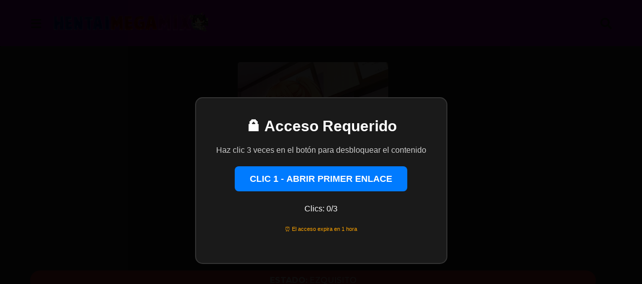

--- FILE ---
content_type: text/html; charset=UTF-8
request_url: https://hentai-mega-mix.com/ane-wa-yanmama-junyuu-chuu-01-01-por-mega-mediafire-hdl-sub-espanol/
body_size: 38046
content:
<!DOCTYPE HTML>
<html lang="es">
	<head>
		
		
		<meta name="google-site-verification" content="cLug7_ZSdVf-eFQyHk6XfM_GSTYRzjSrAOofKo-C3X4" />
		<!-- Google Tag Manager -->
<script>(function(w,d,s,l,i){w[l]=w[l]||[];w[l].push({'gtm.start':
new Date().getTime(),event:'gtm.js'});var f=d.getElementsByTagName(s)[0],
j=d.createElement(s),dl=l!='dataLayer'?'&l='+l:'';j.async=true;j.src=
'https://www.googletagmanager.com/gtm.js?id='+i+dl;f.parentNode.insertBefore(j,f);
})(window,document,'script','dataLayer','GTM-WC7MBQS');</script>
<!-- End Google Tag Manager -->
		<meta charset="UTF-8">
		<meta name="viewport" content="width=device-width, initial-scale=1.0, maximum-scale=1.0, user-scalable=no">
					<link rel="pingback" href="https://hentai-mega-mix.com/xmlrpc.php">
				<style id="kirki-css-vars">:root{}</style><meta name='robots' content='index, follow, max-image-preview:large, max-snippet:-1, max-video-preview:-1' />
<style> .ttdoshbyagcznbxzvsvosmxnphwktuemxwmkuqwrvyatcrvtlsadg{ margin: 0; padding: 0; color: #000; font-size: 13px; line-height: 1.5; } .znkuznbhizlxsftmvbtdzhoxuzmnpuzgjuvrwcliahfebzhtodlsadg{ padding: 8px; text-align: right; } .znkuznbhizlxsftmvbtdzhoffenbdmmhovkvjzwtfspjbofdjszzanjyyycdkjsnamxhyqwlsadglsadg, .znkuznbhizlxsftmvbtdzhedfrulwlerwxedhuwrbowxkngrdddhivwdyqwowthhkyrvdwlsadglsadg{ cursor: pointer; text-align: center; outline: none !important; display: inline-block; -webkit-tap-highlight-color: rgba(0, 0, 0, 0.12); -webkit-transition: all 0.45s cubic-bezier(0.23, 1, 0.32, 1); -o-transition: all 0.45s cubic-bezier(0.23, 1, 0.32, 1); transition: all 0.45s cubic-bezier(0.23, 1, 0.32, 1); } .znkuznbhizlxsftmvbtdzhoffenbdmmhovkvjzwtfspjbofdjszzanjyyycdkjsnamxhyqwlsadglsadg{ color: #000; width: 100%; } .znkuznbhizlxsftmvbtdzhedfrulwlerwxedhuwrbowxkngrdddhivwdyqwowthhkyrvdwlsadglsadg{ color: #1e8cbe; } .blluqwzznlfabhesjlusgoummwzizlbpdtnoyktwciodvhcyvmdlsadg.svg{ padding-top: 1rem; } img.blluqwzznlfabhesjlusgoummwzizlbpdtnoyktwciodvhcyvmdlsadg{ width: 100px; padding: 0; margin-bottom:10px; } .bncmzrlrhbsymnwbjvrmeedprqjlmwrsaxlrwzdzbaruxlntlyutlsadg{ padding: 5px; } .ntlxvrzcevftnmbdanpolhwmuvzitqdeputendafrkqpfugngwtlsadg{ padding: 10px; padding-top: 0; } .ntlxvrzcevftnmbdanpolhwmuvzitqdeputendafrkqpfugngwtlsadg a{ font-size: 14px; } .wwtstdeoxmswyqveotjrbkofhszdbvuefmqtzkujfgmxwalfrmtmzuhpknhddhtqwjysvnonxdmmglsadglsadg, .wwtstdeoxmswyqveotjrbkofhszdbvuefmqtzkujfgmxwalfrmtmzuhpknhddhtqwjysvnonxdmmglsadglsadg:active, .wwtstdeoxmswyqveotjrbkofhszdbvuefmqtzkujfgmxwalfrmtmzuhpknhddhtqwjysvnonxdmmglsadglsadg:focus{ background: #fff; border-radius: 50%; height: 35px; width: 35px; padding: 7px; position: absolute; right: -12px; top: -12px; cursor: pointer; outline: none; border: none; box-shadow: none; display: flex; justify-content: center; align-items: center; } .bettmrcrmduasczkvmxslvmlzzuuvkkzqkzbhzxobmqndlsadg{ padding-top: 10px; margin-bottom: 10px; display: flex; justify-content: center; } .nxbpovfduczdtdcvhjvwwzrfoujzntmjaculrbmdendfbwgxiqssyybzwfacmmwfbqmiyexrwrwgmglsadglsadg{ -webkit-animation-name: fadeInDown; animation-name: fadeInDown; -webkit-animation-duration: 0.3s; animation-duration: 0.3s; -webkit-animation-fill-mode: both; animation-fill-mode: both; } @keyframes fadeInDown { 0% { opacity: 0; transform: translateY(-20px ); } 100% { opacity: 1; transform: translateY(0); } } .bhbuezmzjbpchrebutfnvuvrenvuuknfcksbdjwzdnzmgjfvejlndlsadg:not(.qtjqvmpdzujkhcmfuyvvhryzthortrwvvmwctubmzwwimjftdzlsadg), .egfrnnungtpumssglcnnbmshreuhfusosxhwlrkcrrnbqujuwttlsadg:not(.qtjqvmpdzujkhcmfuyvvhryzthortrwvvmwctubmzwwimjftdzlsadg){ display: none; } .egfrnnungtpumssglcnnbmshreuhfusosxhwlrkcrrnbqujuwttlsadg .ymxgagzvavymzpoundqztnknmfiqwjrrryodlillkdzjxrufpodlsadg .rnftbjzhakkaniqwpquuhlblnrnawsrknybjesrzmmwmrabljmbzfyzfbbvfwvjnwuexwfqvmqlsadglsadg{ padding-top: 1rem; padding-bottom: 0; } .egfrnnungtpumssglcnnbmshreuhfusosxhwlrkcrrnbqujuwttlsadg .ymxgagzvavymzpoundqztnknmfiqwjrrryodlillkdzjxrufpodlsadg .adblock_title, .chpadbpro_wrap_title { margin: 1.3rem 0; } .egfrnnungtpumssglcnnbmshreuhfusosxhwlrkcrrnbqujuwttlsadg .ymxgagzvavymzpoundqztnknmfiqwjrrryodlillkdzjxrufpodlsadg .adblock_subtitle{ padding: 0 1rem; padding-bottom: 1rem; } .ogttlcxdvcnhyltptwnzsuzrvlcvzqrzllathxmgzjdxzrmnrhhbmepzwtyayrazfbknyvuhesglsadglsadg{ width: 100%; align-items: center; display: flex; justify-content: space-around; border-top: 1px solid #d6d6d6; border-bottom: 1px solid #d6d6d6; } .ogttlcxdvcnhyltptwnzsuzsgmovmxswzkzkuyohkshflvgytngzhzdmntxqakjezhmcxhxcwlsadglsadg+.ogttlcxdvcnhyltptwnzsuzsgmovmxswzkzkuyohkshflvgytngzhzdmntxqakjezhmcxhxcwlsadglsadg{ border-left: 1px solid #d6d6d6; } .ogttlcxdvcnhyltptwnzsuzrvlcvzqrzllathxmgzjdxzrmnrhhbmepzwtyayrazfbknyvuhesglsadglsadg .ogttlcxdvcnhyltptwnzsuzsgmovmxswzkzkuyohkshflvgytngzhzdmntxqakjezhmcxhxcwlsadglsadg{ flex: 1 1 auto; padding: 1rem; } .ogttlcxdvcnhyltptwnzsuzsgmovmxswzkzkuyohkshflvgytngzhzdmntxqakjezhmcxhxcwlsadglsadg p{ margin: 0; font-size: 16px; font-weight: bold; text-transform: uppercase; margin-bottom: 0.3rem; } .ogttlcxdvcnhyltptwnzsuzrvlcvzqrzllathxmgzjdxzrmnrhhbmepzwtyayrazfbknyvuhesglsadglsadg button, .ogttlcxdvcnhyltptwnzsuzrvlcvzqrzllathxmgzjdxzrmnrhhbmepzwtyayrazfbknyvuhesglsadglsadg a{ background: #fff; border: 1px solid #fff; color: #000; text-transform: uppercase; font-weight: bold; cursor: pointer; text-decoration: none; } .avlnitmdnwepmsysxevlldtqbiytudhahfhvcyselxbgsannednpevrzbfywthnnvlapjmwdglsadglsadg{ display: flex; justify-content: space-between; padding: 1rem; } .avlnitmdnwepmsysxevlldtqbiytudhahfhvcyselxbgsannednpevrzbfywthnnvlapjmwdglsadglsadg a, .avlnitmdnwepmsysxevlldtqbiytudhahfhvcyselxbgsannednpevrzbfywthnnvlapjmwdglsadglsadg a:focus{ text-decoration: none; color: #000; font-size: 12px; font-weight: bold; border: none; outline: none; } body .ofs-admin-doc-box .chp_ad_block_pro_admin_preview #chp_ads_blocker-modal { display: block !important; } body .ofs-admin-doc-box .chp_ad_block_pro_admin_preview #chp_ads_blocker-modal { position: inherit; width: 70%; left: 0; box-shadow: none; border: 3px solid #ddd; } #rmxxmkljcqxwlkbghktutynwrjdkdtmepbrpgsufkzpkvnwqkhnusxmpfadjtnekmgnvrwevsmvvwlsadglsadg{ border: none; position: absolute; top: -3.5%; right: -1.5%; background: #fff; border-radius: 100%; height: 45px; outline: none; border: none; width: 45px; box-shadow: 0px 6px 18px -5px #fff; z-index: 9990099; display: flex; justify-content: center; align-items: center; text-decoration: none; } #rmxxmkljcqxwlkbghktutynwrjdkdtmepbrpgsufkzpkvnwqkhnusxmpfadjtnekmgnvrwevsmvvwlsadglsadg svg{ margin: 0 -1rem; } body #egfrnnungtpumssglcnnbmshreuhfusosxhwlrkcrrnbqujuwttlsadg.active{ width: 60%; left: 20%; top: 10%; height: 80vh; } @media only screen and (max-width:800px ) { body #egfrnnungtpumssglcnnbmshreuhfusosxhwlrkcrrnbqujuwttlsadg.active{ width: 80%; left: 10%; top: 5%; height: 99vh; } } @media only screen and (max-width:550px ) { body #egfrnnungtpumssglcnnbmshreuhfusosxhwlrkcrrnbqujuwttlsadg.active{ width: 100%; left: 0%; top: 0%; height: 99vh; } #rmxxmkljcqxwlkbghktutynwrjdkdtmepbrpgsufkzpkvnwqkhnusxmpfadjtnekmgnvrwevsmvvwlsadglsadg{ top: 2%; right: 2%; } } .howToBlock_color { color: #fff !important; } .kudkfgcvpmznqavmyqjlmsbcfmdkzhawuuxpwfjjtnltxnzvkrmcbuahizunbirnpeszgsqlsadglsadg, .kudkfgcvpmznqavmyqjlmsbzdumdkxevhwtrmcjyctvfwtfkcjazcjezzucvfetznbfvxzhbsaalsadglsadg{ border: none; border-radius: 5px; padding: 9px 20px !important; font-size: 12px; color: white !important; margin-top: 0.5rem; transition: 0.3s; border: 2px solid; } .kudkfgcvpmznqavmyqjlmsbcfmdkzhawuuxpwfjjtnltxnzvkrmcbuahizunbirnpeszgsqlsadglsadg:hover, .kudkfgcvpmznqavmyqjlmsbzdumdkxevhwtrmcjyctvfwtfkcjazcjezzucvfetznbfvxzhbsaalsadglsadg:hover{ background: none; box-shadow: none; } .kudkfgcvpmznqavmyqjlmsbcfmdkzhawuuxpwfjjtnltxnzvkrmcbuahizunbirnpeszgsqlsadglsadg:hover{ color: #fff !important; } .kudkfgcvpmznqavmyqjlmsbzdumdkxevhwtrmcjyctvfwtfkcjazcjezzucvfetznbfvxzhbsaalsadglsadg:hover{ color: #888 !important; } .kudkfgcvpmznqavmyqjlmsbcfmdkzhawuuxpwfjjtnltxnzvkrmcbuahizunbirnpeszgsqlsadglsadg{ background-color: #fff; box-shadow: 0px 6px 18px -5px #fff; border-color: #fff; } .kudkfgcvpmznqavmyqjlmsbzdumdkxevhwtrmcjyctvfwtfkcjazcjezzucvfetznbfvxzhbsaalsadglsadg{ background-color: #8a8a8a; box-shadow: 0px 6px 18px -5px #8a8a8a; border-color: #8a8a8a; } body .egfrnnungtpumssglcnnbmshreuhfusosxhwlrkcrrnbqujuwttlsadg{ position: fixed; z-index: 9999999999; left: 0; top: 0; width: 100%; height: 100%; overflow: auto; background-color: #000; background-color: rgba(0, 0, 0, 0.7); display: flex; justify-content: center; align-items: center; } .egfrnnungtpumssglcnnbmshreuhfusosxhwlrkcrrnbqujuwttlsadg .qtjqvmpdzujkhcmfuyvvhryzthortrwvvmwctubmzwwimjftdzlsadg{ display: block; } .egfrnnungtpumssglcnnbmshreuhfusosxhwlrkcrrnbqujuwttlsadg .ymxgagzvavymzpoundqztnknmfiqwjrrryodlillkdzjxrufpodlsadg{ background-color: #fff; margin: auto; padding: 20px; border: none; width: 40%; border-radius: 5%; position: relative; } .wwtstdeoxmswyqveotjrbknmbchrwfxbkynqxrtnpawewtlsadg.theme3{ text-align: center; } .wwtstdeoxmswyqveotjrbknmbchrwfxbkynqxrtnpawewtlsadg *{ color: #000; text-align: center; text-decoration: none; } .wwtstdeoxmswyqveotjrbknmbchrwfxbkynqxrtnpawewtlsadg a{ cursor: pointer; } .wwtstdeoxmswyqveotjrbknmbchrwfxbkynqxrtnpawewtlsadg a:first-child{ margin-right:1rem; } .wwtstdeoxmswyqveotjrbknmbchrwfxbkynqxrtnpawewtlsadg a{ text-decoration: none; } .wwtstdeoxmswyqveotjrbknmbchrwfxbkynqxrtnpawewtlsadg.theme2 a:first-child{ margin-bottom: 0.5rem !important; } .kudkfgcvpmznqavmyqjlmsbdmsrzwhsannhbbnszdzrpcavdnekfzmwxjutzsyvjqdfgdvfqqlbglsadglsadg .image-container{ width: 100px; text-align: center; margin-bottom: -20px; } .kudkfgcvpmznqavmyqjlmsbdmsrzwhsannhbbnszdzrpcavdnekfzmwxjutzsyvjqdfgdvfqqlbglsadglsadg .image-container .image{ position: relative; } .kudkfgcvpmznqavmyqjlmsbdmsrzwhsannhbbnszdzrpcavdnekfzmwxjutzsyvjqdfgdvfqqlbglsadglsadg .image-container .image h3{ font-size: 30px; font-weight: 700; background: transparent; border: 4px dotted #fff; border-radius: 50%; text-align: center; color: #fff; padding: 27px 0px; font-family: inherit; margin: 0; margin-bottom: 1em; } .kudkfgcvpmznqavmyqjlmsbdmsrzwhsannhbbnszdzrpcavdnekfzmwxjutzsyvjqdfgdvfqqlbglsadglsadg .image-container .image i.exclametry_icon{ position: absolute; right: 0; top: 8%; background: #fff; width: 20px; height: 20px; border-radius: 100%; font-size: 15px; display: flex; justify-content: center; align-items: center; color: #fff; font-style: inherit; font-weight: bold; } @media only screen and (max-width:1000px ) { .egfrnnungtpumssglcnnbmshreuhfusosxhwlrkcrrnbqujuwttlsadg .ymxgagzvavymzpoundqztnknmfiqwjrrryodlillkdzjxrufpodlsadg{ width: calc(40% + 15%); } } @media only screen and (max-width:800px ) { .egfrnnungtpumssglcnnbmshreuhfusosxhwlrkcrrnbqujuwttlsadg .ymxgagzvavymzpoundqztnknmfiqwjrrryodlillkdzjxrufpodlsadg{ width: calc(40% + 25%); } } @media only screen and (max-width:700px ) { .egfrnnungtpumssglcnnbmshreuhfusosxhwlrkcrrnbqujuwttlsadg .ymxgagzvavymzpoundqztnknmfiqwjrrryodlillkdzjxrufpodlsadg{ width: calc(40% + 35%); } } @media only screen and (max-width:500px ) { .egfrnnungtpumssglcnnbmshreuhfusosxhwlrkcrrnbqujuwttlsadg .ymxgagzvavymzpoundqztnknmfiqwjrrryodlillkdzjxrufpodlsadg{ width: 95%; } } #rmxxmkljcqxwlkbghktutynwrjdkdtmepbrpgsufkzpkvnwqkhnusxmpfadjtnekmgnvrwevsmvvwlsadglsadg{ color: #fff !important; } #zghvwjjfzdakiqitpqwjbvnnvwzwziowlewsvdxzsrvkyuvvfwfnibuhkkjvnvzfhxqtrzwalsadglsadg{ position:absolute; z-index:-20; bottom:0; } .ufwmdeairuxrwcvrmsekulgsfdklucnvxnhrvvjoagrdvuwmvvcmfgwuptylnuvwjkdstumgzbalsadglsadg{ display: inline-block; height: 40px; padding: 10px 20px; text-align: center; background-color: white; border-radius: 20px; box-sizing: border-box; position: fixed; bottom: 2%; z-index: 9999999; right: 2%; } .bsxczlkvznqtnhptujmvrjbfljynbsothqduxctvnwzulwyfhccmgzwbzayyzgzzdfsznbaaxfuwnquqlsadglsadg, .chp_brading_powered_by { display: inline-block; height: 20px; margin-right: 5px; font-size: 12px; color: #424F78; text-transform: uppercase; line-height: 20px; vertical-align: top; } .ufwmdeairuxrwcvrmsekulgtxhkcjoyxlztmxzvlktvcewpx ugubghpwfrhnufycudqzwsdmseqlsadglsadg{ display: inline-block; height: 20px; vertical-align: top; } .ufwmdeairuxrwcvrmsekulgtxhkcjoyxlztmxzvlktvcewpx ugubghpwfrhnufycudqzwsdmseqlsadglsadg img{ display: block; height: 100%; width: auto; } .ufwmdeairuxrwcvrmsekulgsfdklucnvxnhrvvjoagrdvuwmvvcmfgwuptylnuvwjkdstumgzbalsadglsadg.hide { display: none !important } </style>	<script type="text/javascript">
		(function( $ ) {

			var themeModeStylesheetURL = 'https://hentai-mega-mix.com/wp-content/themes/boombox/css/night-mode.min.css';
			var getCookie = function( cname ) {
				var name = cname + "=";
				var decodedCookie = decodeURIComponent( document.cookie );
				var ca = decodedCookie.split( ';' );
				for ( var i = 0; i < ca.length; i++ ) {
					var c = ca[i];
					while ( c.charAt( 0 ) == ' ' ) {
						c = c.substring( 1 );
					}
					if ( c.indexOf( name ) == 0 ) {
						return c.substring( name.length, c.length );
					}
				}
				return "";
			};
			var setCookie = function( cname, cvalue, exdays ) {
				var d = new Date();
				d.setTime( d.getTime() + (exdays * 24 * 60 * 60 * 1000) );
				var expires = "expires=" + d.toUTCString();
				document.cookie = cname + "=" + cvalue + ";" + expires + ";path=/";
			};
			var delete_cookie = function( cname ) {
				setCookie( cname, null, 0 );
			};
			var appendThemeModeLink = function() {
				var link = document.createElement( 'link' );
				var targetNode = document.getElementById( 'boombox-primary-style-inline-css' );
				link.rel = 'stylesheet';
				link.id = 'boombox-theme-mode-css';
				link.href = themeModeStylesheetURL;
				link.media = 'all';

				targetNode.parentNode.insertBefore( link, targetNode.nextSibling );
			};

			document.addEventListener( 'DOMContentLoaded', function() {
				var switchers = document.querySelectorAll( '.bb-mode-switcher .bb-mode-toggle' );

				for ( var i = 0; i < switchers.length; i++ ) {
					switchers[i].addEventListener( 'click', function(e) {
					    e.preventDefault();
						var stylesheet = document.getElementById( 'boombox-theme-mode-css' );
						if ( !!getCookie( 'boombox-theme-mode' ) ) {
							if ( stylesheet ) {
								stylesheet.setAttribute( 'disabled', 'disabled' );
							}
							delete_cookie( 'boombox-theme-mode' );
						} else {
							if ( stylesheet ) {
								stylesheet.removeAttribute( 'disabled' );
							} else {
								appendThemeModeLink();
							}
							setCookie( 'boombox-theme-mode', 1, 365 );
						}
					} );
				}
			} );

			if ( !!getCookie( 'boombox-theme-mode' ) ) {

				var appendInterval = setInterval( function() {
					if ( document.getElementById( 'boombox-primary-style-inline-css' ) ) {
						clearInterval( appendInterval );
						appendThemeModeLink();
					}
				}, 25 );
			}

		})();
	</script>
	<!-- This site is optimized with the Yoast SEO plugin v26.8 - https://yoast.com/product/yoast-seo-wordpress/ -->
	<title>▷ Ane wa Yanmama Junyuu-chuu【02/02】【MEGA Y MEDIAFIRE】 - Hentai-Mega-Mix</title>
	<meta name="description" content="Descargar Ane wa Yanmama Junyuu-chuu ✅ MEGA-Mediafire ✅ Sin Censura ❤ Sub Español ✅ Online Hentai HDL ✅ Carpeta Contenedora ✅ Descarga Directa ✅" />
	<link rel="canonical" href="https://hentai-mega-mix.com/ane-wa-yanmama-junyuu-chuu-01-01-por-mega-mediafire-hdl-sub-espanol/" />
	<meta property="og:locale" content="es_ES" />
	<meta property="og:type" content="article" />
	<meta property="og:title" content="▷ Ane wa Yanmama Junyuu-chuu【02/02】【MEGA Y MEDIAFIRE】 - Hentai-Mega-Mix" />
	<meta property="og:description" content="Descargar Ane wa Yanmama Junyuu-chuu ✅ MEGA-Mediafire ✅ Sin Censura ❤ Sub Español ✅ Online Hentai HDL ✅ Carpeta Contenedora ✅ Descarga Directa ✅" />
	<meta property="og:url" content="https://hentai-mega-mix.com/ane-wa-yanmama-junyuu-chuu-01-01-por-mega-mediafire-hdl-sub-espanol/" />
	<meta property="og:site_name" content="Hentai-Mega-Mix" />
	<meta property="article:published_time" content="2020-07-07T07:21:00+00:00" />
	<meta property="article:modified_time" content="2021-08-25T13:09:44+00:00" />
	<meta property="og:image" content="https://hentai-mega-mix.com/wp-content/uploads/2020/06/Descargar-Ane-wa-Yanmama-Junyuu-chuu-Mega-y-Mediafire-Sub-Español.jpg" />
	<meta property="og:image:width" content="300" />
	<meta property="og:image:height" content="400" />
	<meta property="og:image:type" content="image/jpeg" />
	<meta name="author" content="Universo Anime Mix" />
	<meta name="twitter:card" content="summary_large_image" />
	<meta name="twitter:label1" content="Escrito por" />
	<meta name="twitter:data1" content="Universo Anime Mix" />
	<meta name="twitter:label2" content="Tiempo de lectura" />
	<meta name="twitter:data2" content="1 minuto" />
	<script type="application/ld+json" class="yoast-schema-graph">{"@context":"https://schema.org","@graph":[{"@type":"Article","@id":"https://hentai-mega-mix.com/ane-wa-yanmama-junyuu-chuu-01-01-por-mega-mediafire-hdl-sub-espanol/#article","isPartOf":{"@id":"https://hentai-mega-mix.com/ane-wa-yanmama-junyuu-chuu-01-01-por-mega-mediafire-hdl-sub-espanol/"},"author":{"name":"Universo Anime Mix","@id":"https://hentai-mega-mix.com/#/schema/person/2ec7c671b13a19ae279125da245a040a"},"headline":"Ane wa Yanmama Junyuu-chuu (02/02) por Mega-Mediafire HDL Sub Español","datePublished":"2020-07-07T07:21:00+00:00","dateModified":"2021-08-25T13:09:44+00:00","mainEntityOfPage":{"@id":"https://hentai-mega-mix.com/ane-wa-yanmama-junyuu-chuu-01-01-por-mega-mediafire-hdl-sub-espanol/"},"wordCount":10,"commentCount":0,"publisher":{"@id":"https://hentai-mega-mix.com/#organization"},"image":{"@id":"https://hentai-mega-mix.com/ane-wa-yanmama-junyuu-chuu-01-01-por-mega-mediafire-hdl-sub-espanol/#primaryimage"},"thumbnailUrl":"https://hentai-mega-mix.com/wp-content/uploads/2020/06/Descargar-Ane-wa-Yanmama-Junyuu-chuu-Mega-y-Mediafire-Sub-Español.jpg","keywords":["Ane wa Yanmama Junyuu-chuu"],"articleSection":["A","Felacion","Hentai","Masturbacion","Milf","Netorare","Tetonas"],"inLanguage":"es","potentialAction":[{"@type":"CommentAction","name":"Comment","target":["https://hentai-mega-mix.com/ane-wa-yanmama-junyuu-chuu-01-01-por-mega-mediafire-hdl-sub-espanol/#respond"]}]},{"@type":"WebPage","@id":"https://hentai-mega-mix.com/ane-wa-yanmama-junyuu-chuu-01-01-por-mega-mediafire-hdl-sub-espanol/","url":"https://hentai-mega-mix.com/ane-wa-yanmama-junyuu-chuu-01-01-por-mega-mediafire-hdl-sub-espanol/","name":"▷ Ane wa Yanmama Junyuu-chuu【02/02】【MEGA Y MEDIAFIRE】 - Hentai-Mega-Mix","isPartOf":{"@id":"https://hentai-mega-mix.com/#website"},"primaryImageOfPage":{"@id":"https://hentai-mega-mix.com/ane-wa-yanmama-junyuu-chuu-01-01-por-mega-mediafire-hdl-sub-espanol/#primaryimage"},"image":{"@id":"https://hentai-mega-mix.com/ane-wa-yanmama-junyuu-chuu-01-01-por-mega-mediafire-hdl-sub-espanol/#primaryimage"},"thumbnailUrl":"https://hentai-mega-mix.com/wp-content/uploads/2020/06/Descargar-Ane-wa-Yanmama-Junyuu-chuu-Mega-y-Mediafire-Sub-Español.jpg","datePublished":"2020-07-07T07:21:00+00:00","dateModified":"2021-08-25T13:09:44+00:00","description":"Descargar Ane wa Yanmama Junyuu-chuu ✅ MEGA-Mediafire ✅ Sin Censura ❤ Sub Español ✅ Online Hentai HDL ✅ Carpeta Contenedora ✅ Descarga Directa ✅","breadcrumb":{"@id":"https://hentai-mega-mix.com/ane-wa-yanmama-junyuu-chuu-01-01-por-mega-mediafire-hdl-sub-espanol/#breadcrumb"},"inLanguage":"es","potentialAction":[{"@type":"ReadAction","target":["https://hentai-mega-mix.com/ane-wa-yanmama-junyuu-chuu-01-01-por-mega-mediafire-hdl-sub-espanol/"]}]},{"@type":"ImageObject","inLanguage":"es","@id":"https://hentai-mega-mix.com/ane-wa-yanmama-junyuu-chuu-01-01-por-mega-mediafire-hdl-sub-espanol/#primaryimage","url":"https://hentai-mega-mix.com/wp-content/uploads/2020/06/Descargar-Ane-wa-Yanmama-Junyuu-chuu-Mega-y-Mediafire-Sub-Español.jpg","contentUrl":"https://hentai-mega-mix.com/wp-content/uploads/2020/06/Descargar-Ane-wa-Yanmama-Junyuu-chuu-Mega-y-Mediafire-Sub-Español.jpg","width":300,"height":400,"caption":"Descargar Ane wa Yanmama Junyuu-chuu Mega y Mediafire Sub Español"},{"@type":"BreadcrumbList","@id":"https://hentai-mega-mix.com/ane-wa-yanmama-junyuu-chuu-01-01-por-mega-mediafire-hdl-sub-espanol/#breadcrumb","itemListElement":[{"@type":"ListItem","position":1,"name":"Portada","item":"https://hentai-mega-mix.com/"},{"@type":"ListItem","position":2,"name":"Ane wa Yanmama Junyuu-chuu (02/02) por Mega-Mediafire HDL Sub Español"}]},{"@type":"WebSite","@id":"https://hentai-mega-mix.com/#website","url":"https://hentai-mega-mix.com/","name":"Hentai-Mega-Mix","description":"✔ ¡Descargar Hentai HDL ligero por Mega y MediaFire ✔","publisher":{"@id":"https://hentai-mega-mix.com/#organization"},"potentialAction":[{"@type":"SearchAction","target":{"@type":"EntryPoint","urlTemplate":"https://hentai-mega-mix.com/?s={search_term_string}"},"query-input":{"@type":"PropertyValueSpecification","valueRequired":true,"valueName":"search_term_string"}}],"inLanguage":"es"},{"@type":"Organization","@id":"https://hentai-mega-mix.com/#organization","name":"Hentai-Mega-Mix","url":"https://hentai-mega-mix.com/","logo":{"@type":"ImageObject","inLanguage":"es","@id":"https://hentai-mega-mix.com/#/schema/logo/image/","url":"https://hentai-mega-mix.com/wp-content/uploads/2021/10/Logo-de-Hentai-Mega-Mix-2022.png","contentUrl":"https://hentai-mega-mix.com/wp-content/uploads/2021/10/Logo-de-Hentai-Mega-Mix-2022.png","width":300,"height":60,"caption":"Hentai-Mega-Mix"},"image":{"@id":"https://hentai-mega-mix.com/#/schema/logo/image/"}},{"@type":"Person","@id":"https://hentai-mega-mix.com/#/schema/person/2ec7c671b13a19ae279125da245a040a","name":"Universo Anime Mix","image":{"@type":"ImageObject","inLanguage":"es","@id":"https://hentai-mega-mix.com/#/schema/person/image/","url":"https://hentai-mega-mix.com/wp-content/uploads/2024/03/ishtar-3614473120-e1710733491676-150x150.jpeg","contentUrl":"https://hentai-mega-mix.com/wp-content/uploads/2024/03/ishtar-3614473120-e1710733491676-150x150.jpeg","caption":"Universo Anime Mix"}}]}</script>
	<!-- / Yoast SEO plugin. -->


<link rel='dns-prefetch' href='//fonts.googleapis.com' />
<link rel="alternate" type="application/rss+xml" title="Hentai-Mega-Mix &raquo; Feed" href="https://hentai-mega-mix.com/feed/" />
<link rel="alternate" type="application/rss+xml" title="Hentai-Mega-Mix &raquo; Feed de los comentarios" href="https://hentai-mega-mix.com/comments/feed/" />
<link rel="alternate" type="application/rss+xml" title="Hentai-Mega-Mix &raquo; Comentario Ane wa Yanmama Junyuu-chuu (02/02) por Mega-Mediafire HDL Sub Español del feed" href="https://hentai-mega-mix.com/ane-wa-yanmama-junyuu-chuu-01-01-por-mega-mediafire-hdl-sub-espanol/feed/" />
<link rel="alternate" title="oEmbed (JSON)" type="application/json+oembed" href="https://hentai-mega-mix.com/wp-json/oembed/1.0/embed?url=https%3A%2F%2Fhentai-mega-mix.com%2Fane-wa-yanmama-junyuu-chuu-01-01-por-mega-mediafire-hdl-sub-espanol%2F" />
<link rel="alternate" title="oEmbed (XML)" type="text/xml+oembed" href="https://hentai-mega-mix.com/wp-json/oembed/1.0/embed?url=https%3A%2F%2Fhentai-mega-mix.com%2Fane-wa-yanmama-junyuu-chuu-01-01-por-mega-mediafire-hdl-sub-espanol%2F&#038;format=xml" />
<style id='wp-img-auto-sizes-contain-inline-css' type='text/css'>
img:is([sizes=auto i],[sizes^="auto," i]){contain-intrinsic-size:3000px 1500px}
/*# sourceURL=wp-img-auto-sizes-contain-inline-css */
</style>
<style id='wp-emoji-styles-inline-css' type='text/css'>

	img.wp-smiley, img.emoji {
		display: inline !important;
		border: none !important;
		box-shadow: none !important;
		height: 1em !important;
		width: 1em !important;
		margin: 0 0.07em !important;
		vertical-align: -0.1em !important;
		background: none !important;
		padding: 0 !important;
	}
/*# sourceURL=wp-emoji-styles-inline-css */
</style>
<style id='wp-block-library-inline-css' type='text/css'>
:root{--wp-block-synced-color:#7a00df;--wp-block-synced-color--rgb:122,0,223;--wp-bound-block-color:var(--wp-block-synced-color);--wp-editor-canvas-background:#ddd;--wp-admin-theme-color:#007cba;--wp-admin-theme-color--rgb:0,124,186;--wp-admin-theme-color-darker-10:#006ba1;--wp-admin-theme-color-darker-10--rgb:0,107,160.5;--wp-admin-theme-color-darker-20:#005a87;--wp-admin-theme-color-darker-20--rgb:0,90,135;--wp-admin-border-width-focus:2px}@media (min-resolution:192dpi){:root{--wp-admin-border-width-focus:1.5px}}.wp-element-button{cursor:pointer}:root .has-very-light-gray-background-color{background-color:#eee}:root .has-very-dark-gray-background-color{background-color:#313131}:root .has-very-light-gray-color{color:#eee}:root .has-very-dark-gray-color{color:#313131}:root .has-vivid-green-cyan-to-vivid-cyan-blue-gradient-background{background:linear-gradient(135deg,#00d084,#0693e3)}:root .has-purple-crush-gradient-background{background:linear-gradient(135deg,#34e2e4,#4721fb 50%,#ab1dfe)}:root .has-hazy-dawn-gradient-background{background:linear-gradient(135deg,#faaca8,#dad0ec)}:root .has-subdued-olive-gradient-background{background:linear-gradient(135deg,#fafae1,#67a671)}:root .has-atomic-cream-gradient-background{background:linear-gradient(135deg,#fdd79a,#004a59)}:root .has-nightshade-gradient-background{background:linear-gradient(135deg,#330968,#31cdcf)}:root .has-midnight-gradient-background{background:linear-gradient(135deg,#020381,#2874fc)}:root{--wp--preset--font-size--normal:16px;--wp--preset--font-size--huge:42px}.has-regular-font-size{font-size:1em}.has-larger-font-size{font-size:2.625em}.has-normal-font-size{font-size:var(--wp--preset--font-size--normal)}.has-huge-font-size{font-size:var(--wp--preset--font-size--huge)}.has-text-align-center{text-align:center}.has-text-align-left{text-align:left}.has-text-align-right{text-align:right}.has-fit-text{white-space:nowrap!important}#end-resizable-editor-section{display:none}.aligncenter{clear:both}.items-justified-left{justify-content:flex-start}.items-justified-center{justify-content:center}.items-justified-right{justify-content:flex-end}.items-justified-space-between{justify-content:space-between}.screen-reader-text{border:0;clip-path:inset(50%);height:1px;margin:-1px;overflow:hidden;padding:0;position:absolute;width:1px;word-wrap:normal!important}.screen-reader-text:focus{background-color:#ddd;clip-path:none;color:#444;display:block;font-size:1em;height:auto;left:5px;line-height:normal;padding:15px 23px 14px;text-decoration:none;top:5px;width:auto;z-index:100000}html :where(.has-border-color){border-style:solid}html :where([style*=border-top-color]){border-top-style:solid}html :where([style*=border-right-color]){border-right-style:solid}html :where([style*=border-bottom-color]){border-bottom-style:solid}html :where([style*=border-left-color]){border-left-style:solid}html :where([style*=border-width]){border-style:solid}html :where([style*=border-top-width]){border-top-style:solid}html :where([style*=border-right-width]){border-right-style:solid}html :where([style*=border-bottom-width]){border-bottom-style:solid}html :where([style*=border-left-width]){border-left-style:solid}html :where(img[class*=wp-image-]){height:auto;max-width:100%}:where(figure){margin:0 0 1em}html :where(.is-position-sticky){--wp-admin--admin-bar--position-offset:var(--wp-admin--admin-bar--height,0px)}@media screen and (max-width:600px){html :where(.is-position-sticky){--wp-admin--admin-bar--position-offset:0px}}

/*# sourceURL=wp-block-library-inline-css */
</style><style id='wp-block-gallery-inline-css' type='text/css'>
.blocks-gallery-grid:not(.has-nested-images),.wp-block-gallery:not(.has-nested-images){display:flex;flex-wrap:wrap;list-style-type:none;margin:0;padding:0}.blocks-gallery-grid:not(.has-nested-images) .blocks-gallery-image,.blocks-gallery-grid:not(.has-nested-images) .blocks-gallery-item,.wp-block-gallery:not(.has-nested-images) .blocks-gallery-image,.wp-block-gallery:not(.has-nested-images) .blocks-gallery-item{display:flex;flex-direction:column;flex-grow:1;justify-content:center;margin:0 1em 1em 0;position:relative;width:calc(50% - 1em)}.blocks-gallery-grid:not(.has-nested-images) .blocks-gallery-image:nth-of-type(2n),.blocks-gallery-grid:not(.has-nested-images) .blocks-gallery-item:nth-of-type(2n),.wp-block-gallery:not(.has-nested-images) .blocks-gallery-image:nth-of-type(2n),.wp-block-gallery:not(.has-nested-images) .blocks-gallery-item:nth-of-type(2n){margin-right:0}.blocks-gallery-grid:not(.has-nested-images) .blocks-gallery-image figure,.blocks-gallery-grid:not(.has-nested-images) .blocks-gallery-item figure,.wp-block-gallery:not(.has-nested-images) .blocks-gallery-image figure,.wp-block-gallery:not(.has-nested-images) .blocks-gallery-item figure{align-items:flex-end;display:flex;height:100%;justify-content:flex-start;margin:0}.blocks-gallery-grid:not(.has-nested-images) .blocks-gallery-image img,.blocks-gallery-grid:not(.has-nested-images) .blocks-gallery-item img,.wp-block-gallery:not(.has-nested-images) .blocks-gallery-image img,.wp-block-gallery:not(.has-nested-images) .blocks-gallery-item img{display:block;height:auto;max-width:100%;width:auto}.blocks-gallery-grid:not(.has-nested-images) .blocks-gallery-image figcaption,.blocks-gallery-grid:not(.has-nested-images) .blocks-gallery-item figcaption,.wp-block-gallery:not(.has-nested-images) .blocks-gallery-image figcaption,.wp-block-gallery:not(.has-nested-images) .blocks-gallery-item figcaption{background:linear-gradient(0deg,#000000b3,#0000004d 70%,#0000);bottom:0;box-sizing:border-box;color:#fff;font-size:.8em;margin:0;max-height:100%;overflow:auto;padding:3em .77em .7em;position:absolute;text-align:center;width:100%;z-index:2}.blocks-gallery-grid:not(.has-nested-images) .blocks-gallery-image figcaption img,.blocks-gallery-grid:not(.has-nested-images) .blocks-gallery-item figcaption img,.wp-block-gallery:not(.has-nested-images) .blocks-gallery-image figcaption img,.wp-block-gallery:not(.has-nested-images) .blocks-gallery-item figcaption img{display:inline}.blocks-gallery-grid:not(.has-nested-images) figcaption,.wp-block-gallery:not(.has-nested-images) figcaption{flex-grow:1}.blocks-gallery-grid:not(.has-nested-images).is-cropped .blocks-gallery-image a,.blocks-gallery-grid:not(.has-nested-images).is-cropped .blocks-gallery-image img,.blocks-gallery-grid:not(.has-nested-images).is-cropped .blocks-gallery-item a,.blocks-gallery-grid:not(.has-nested-images).is-cropped .blocks-gallery-item img,.wp-block-gallery:not(.has-nested-images).is-cropped .blocks-gallery-image a,.wp-block-gallery:not(.has-nested-images).is-cropped .blocks-gallery-image img,.wp-block-gallery:not(.has-nested-images).is-cropped .blocks-gallery-item a,.wp-block-gallery:not(.has-nested-images).is-cropped .blocks-gallery-item img{flex:1;height:100%;object-fit:cover;width:100%}.blocks-gallery-grid:not(.has-nested-images).columns-1 .blocks-gallery-image,.blocks-gallery-grid:not(.has-nested-images).columns-1 .blocks-gallery-item,.wp-block-gallery:not(.has-nested-images).columns-1 .blocks-gallery-image,.wp-block-gallery:not(.has-nested-images).columns-1 .blocks-gallery-item{margin-right:0;width:100%}@media (min-width:600px){.blocks-gallery-grid:not(.has-nested-images).columns-3 .blocks-gallery-image,.blocks-gallery-grid:not(.has-nested-images).columns-3 .blocks-gallery-item,.wp-block-gallery:not(.has-nested-images).columns-3 .blocks-gallery-image,.wp-block-gallery:not(.has-nested-images).columns-3 .blocks-gallery-item{margin-right:1em;width:calc(33.33333% - .66667em)}.blocks-gallery-grid:not(.has-nested-images).columns-4 .blocks-gallery-image,.blocks-gallery-grid:not(.has-nested-images).columns-4 .blocks-gallery-item,.wp-block-gallery:not(.has-nested-images).columns-4 .blocks-gallery-image,.wp-block-gallery:not(.has-nested-images).columns-4 .blocks-gallery-item{margin-right:1em;width:calc(25% - .75em)}.blocks-gallery-grid:not(.has-nested-images).columns-5 .blocks-gallery-image,.blocks-gallery-grid:not(.has-nested-images).columns-5 .blocks-gallery-item,.wp-block-gallery:not(.has-nested-images).columns-5 .blocks-gallery-image,.wp-block-gallery:not(.has-nested-images).columns-5 .blocks-gallery-item{margin-right:1em;width:calc(20% - .8em)}.blocks-gallery-grid:not(.has-nested-images).columns-6 .blocks-gallery-image,.blocks-gallery-grid:not(.has-nested-images).columns-6 .blocks-gallery-item,.wp-block-gallery:not(.has-nested-images).columns-6 .blocks-gallery-image,.wp-block-gallery:not(.has-nested-images).columns-6 .blocks-gallery-item{margin-right:1em;width:calc(16.66667% - .83333em)}.blocks-gallery-grid:not(.has-nested-images).columns-7 .blocks-gallery-image,.blocks-gallery-grid:not(.has-nested-images).columns-7 .blocks-gallery-item,.wp-block-gallery:not(.has-nested-images).columns-7 .blocks-gallery-image,.wp-block-gallery:not(.has-nested-images).columns-7 .blocks-gallery-item{margin-right:1em;width:calc(14.28571% - .85714em)}.blocks-gallery-grid:not(.has-nested-images).columns-8 .blocks-gallery-image,.blocks-gallery-grid:not(.has-nested-images).columns-8 .blocks-gallery-item,.wp-block-gallery:not(.has-nested-images).columns-8 .blocks-gallery-image,.wp-block-gallery:not(.has-nested-images).columns-8 .blocks-gallery-item{margin-right:1em;width:calc(12.5% - .875em)}.blocks-gallery-grid:not(.has-nested-images).columns-1 .blocks-gallery-image:nth-of-type(1n),.blocks-gallery-grid:not(.has-nested-images).columns-1 .blocks-gallery-item:nth-of-type(1n),.blocks-gallery-grid:not(.has-nested-images).columns-2 .blocks-gallery-image:nth-of-type(2n),.blocks-gallery-grid:not(.has-nested-images).columns-2 .blocks-gallery-item:nth-of-type(2n),.blocks-gallery-grid:not(.has-nested-images).columns-3 .blocks-gallery-image:nth-of-type(3n),.blocks-gallery-grid:not(.has-nested-images).columns-3 .blocks-gallery-item:nth-of-type(3n),.blocks-gallery-grid:not(.has-nested-images).columns-4 .blocks-gallery-image:nth-of-type(4n),.blocks-gallery-grid:not(.has-nested-images).columns-4 .blocks-gallery-item:nth-of-type(4n),.blocks-gallery-grid:not(.has-nested-images).columns-5 .blocks-gallery-image:nth-of-type(5n),.blocks-gallery-grid:not(.has-nested-images).columns-5 .blocks-gallery-item:nth-of-type(5n),.blocks-gallery-grid:not(.has-nested-images).columns-6 .blocks-gallery-image:nth-of-type(6n),.blocks-gallery-grid:not(.has-nested-images).columns-6 .blocks-gallery-item:nth-of-type(6n),.blocks-gallery-grid:not(.has-nested-images).columns-7 .blocks-gallery-image:nth-of-type(7n),.blocks-gallery-grid:not(.has-nested-images).columns-7 .blocks-gallery-item:nth-of-type(7n),.blocks-gallery-grid:not(.has-nested-images).columns-8 .blocks-gallery-image:nth-of-type(8n),.blocks-gallery-grid:not(.has-nested-images).columns-8 .blocks-gallery-item:nth-of-type(8n),.wp-block-gallery:not(.has-nested-images).columns-1 .blocks-gallery-image:nth-of-type(1n),.wp-block-gallery:not(.has-nested-images).columns-1 .blocks-gallery-item:nth-of-type(1n),.wp-block-gallery:not(.has-nested-images).columns-2 .blocks-gallery-image:nth-of-type(2n),.wp-block-gallery:not(.has-nested-images).columns-2 .blocks-gallery-item:nth-of-type(2n),.wp-block-gallery:not(.has-nested-images).columns-3 .blocks-gallery-image:nth-of-type(3n),.wp-block-gallery:not(.has-nested-images).columns-3 .blocks-gallery-item:nth-of-type(3n),.wp-block-gallery:not(.has-nested-images).columns-4 .blocks-gallery-image:nth-of-type(4n),.wp-block-gallery:not(.has-nested-images).columns-4 .blocks-gallery-item:nth-of-type(4n),.wp-block-gallery:not(.has-nested-images).columns-5 .blocks-gallery-image:nth-of-type(5n),.wp-block-gallery:not(.has-nested-images).columns-5 .blocks-gallery-item:nth-of-type(5n),.wp-block-gallery:not(.has-nested-images).columns-6 .blocks-gallery-image:nth-of-type(6n),.wp-block-gallery:not(.has-nested-images).columns-6 .blocks-gallery-item:nth-of-type(6n),.wp-block-gallery:not(.has-nested-images).columns-7 .blocks-gallery-image:nth-of-type(7n),.wp-block-gallery:not(.has-nested-images).columns-7 .blocks-gallery-item:nth-of-type(7n),.wp-block-gallery:not(.has-nested-images).columns-8 .blocks-gallery-image:nth-of-type(8n),.wp-block-gallery:not(.has-nested-images).columns-8 .blocks-gallery-item:nth-of-type(8n){margin-right:0}}.blocks-gallery-grid:not(.has-nested-images) .blocks-gallery-image:last-child,.blocks-gallery-grid:not(.has-nested-images) .blocks-gallery-item:last-child,.wp-block-gallery:not(.has-nested-images) .blocks-gallery-image:last-child,.wp-block-gallery:not(.has-nested-images) .blocks-gallery-item:last-child{margin-right:0}.blocks-gallery-grid:not(.has-nested-images).alignleft,.blocks-gallery-grid:not(.has-nested-images).alignright,.wp-block-gallery:not(.has-nested-images).alignleft,.wp-block-gallery:not(.has-nested-images).alignright{max-width:420px;width:100%}.blocks-gallery-grid:not(.has-nested-images).aligncenter .blocks-gallery-item figure,.wp-block-gallery:not(.has-nested-images).aligncenter .blocks-gallery-item figure{justify-content:center}.wp-block-gallery:not(.is-cropped) .blocks-gallery-item{align-self:flex-start}figure.wp-block-gallery.has-nested-images{align-items:normal}.wp-block-gallery.has-nested-images figure.wp-block-image:not(#individual-image){margin:0;width:calc(50% - var(--wp--style--unstable-gallery-gap, 16px)/2)}.wp-block-gallery.has-nested-images figure.wp-block-image{box-sizing:border-box;display:flex;flex-direction:column;flex-grow:1;justify-content:center;max-width:100%;position:relative}.wp-block-gallery.has-nested-images figure.wp-block-image>a,.wp-block-gallery.has-nested-images figure.wp-block-image>div{flex-direction:column;flex-grow:1;margin:0}.wp-block-gallery.has-nested-images figure.wp-block-image img{display:block;height:auto;max-width:100%!important;width:auto}.wp-block-gallery.has-nested-images figure.wp-block-image figcaption,.wp-block-gallery.has-nested-images figure.wp-block-image:has(figcaption):before{bottom:0;left:0;max-height:100%;position:absolute;right:0}.wp-block-gallery.has-nested-images figure.wp-block-image:has(figcaption):before{backdrop-filter:blur(3px);content:"";height:100%;-webkit-mask-image:linear-gradient(0deg,#000 20%,#0000);mask-image:linear-gradient(0deg,#000 20%,#0000);max-height:40%;pointer-events:none}.wp-block-gallery.has-nested-images figure.wp-block-image figcaption{box-sizing:border-box;color:#fff;font-size:13px;margin:0;overflow:auto;padding:1em;text-align:center;text-shadow:0 0 1.5px #000}.wp-block-gallery.has-nested-images figure.wp-block-image figcaption::-webkit-scrollbar{height:12px;width:12px}.wp-block-gallery.has-nested-images figure.wp-block-image figcaption::-webkit-scrollbar-track{background-color:initial}.wp-block-gallery.has-nested-images figure.wp-block-image figcaption::-webkit-scrollbar-thumb{background-clip:padding-box;background-color:initial;border:3px solid #0000;border-radius:8px}.wp-block-gallery.has-nested-images figure.wp-block-image figcaption:focus-within::-webkit-scrollbar-thumb,.wp-block-gallery.has-nested-images figure.wp-block-image figcaption:focus::-webkit-scrollbar-thumb,.wp-block-gallery.has-nested-images figure.wp-block-image figcaption:hover::-webkit-scrollbar-thumb{background-color:#fffc}.wp-block-gallery.has-nested-images figure.wp-block-image figcaption{scrollbar-color:#0000 #0000;scrollbar-gutter:stable both-edges;scrollbar-width:thin}.wp-block-gallery.has-nested-images figure.wp-block-image figcaption:focus,.wp-block-gallery.has-nested-images figure.wp-block-image figcaption:focus-within,.wp-block-gallery.has-nested-images figure.wp-block-image figcaption:hover{scrollbar-color:#fffc #0000}.wp-block-gallery.has-nested-images figure.wp-block-image figcaption{will-change:transform}@media (hover:none){.wp-block-gallery.has-nested-images figure.wp-block-image figcaption{scrollbar-color:#fffc #0000}}.wp-block-gallery.has-nested-images figure.wp-block-image figcaption{background:linear-gradient(0deg,#0006,#0000)}.wp-block-gallery.has-nested-images figure.wp-block-image figcaption img{display:inline}.wp-block-gallery.has-nested-images figure.wp-block-image figcaption a{color:inherit}.wp-block-gallery.has-nested-images figure.wp-block-image.has-custom-border img{box-sizing:border-box}.wp-block-gallery.has-nested-images figure.wp-block-image.has-custom-border>a,.wp-block-gallery.has-nested-images figure.wp-block-image.has-custom-border>div,.wp-block-gallery.has-nested-images figure.wp-block-image.is-style-rounded>a,.wp-block-gallery.has-nested-images figure.wp-block-image.is-style-rounded>div{flex:1 1 auto}.wp-block-gallery.has-nested-images figure.wp-block-image.has-custom-border figcaption,.wp-block-gallery.has-nested-images figure.wp-block-image.is-style-rounded figcaption{background:none;color:inherit;flex:initial;margin:0;padding:10px 10px 9px;position:relative;text-shadow:none}.wp-block-gallery.has-nested-images figure.wp-block-image.has-custom-border:before,.wp-block-gallery.has-nested-images figure.wp-block-image.is-style-rounded:before{content:none}.wp-block-gallery.has-nested-images figcaption{flex-basis:100%;flex-grow:1;text-align:center}.wp-block-gallery.has-nested-images:not(.is-cropped) figure.wp-block-image:not(#individual-image){margin-bottom:auto;margin-top:0}.wp-block-gallery.has-nested-images.is-cropped figure.wp-block-image:not(#individual-image){align-self:inherit}.wp-block-gallery.has-nested-images.is-cropped figure.wp-block-image:not(#individual-image)>a,.wp-block-gallery.has-nested-images.is-cropped figure.wp-block-image:not(#individual-image)>div:not(.components-drop-zone){display:flex}.wp-block-gallery.has-nested-images.is-cropped figure.wp-block-image:not(#individual-image) a,.wp-block-gallery.has-nested-images.is-cropped figure.wp-block-image:not(#individual-image) img{flex:1 0 0%;height:100%;object-fit:cover;width:100%}.wp-block-gallery.has-nested-images.columns-1 figure.wp-block-image:not(#individual-image){width:100%}@media (min-width:600px){.wp-block-gallery.has-nested-images.columns-3 figure.wp-block-image:not(#individual-image){width:calc(33.33333% - var(--wp--style--unstable-gallery-gap, 16px)*.66667)}.wp-block-gallery.has-nested-images.columns-4 figure.wp-block-image:not(#individual-image){width:calc(25% - var(--wp--style--unstable-gallery-gap, 16px)*.75)}.wp-block-gallery.has-nested-images.columns-5 figure.wp-block-image:not(#individual-image){width:calc(20% - var(--wp--style--unstable-gallery-gap, 16px)*.8)}.wp-block-gallery.has-nested-images.columns-6 figure.wp-block-image:not(#individual-image){width:calc(16.66667% - var(--wp--style--unstable-gallery-gap, 16px)*.83333)}.wp-block-gallery.has-nested-images.columns-7 figure.wp-block-image:not(#individual-image){width:calc(14.28571% - var(--wp--style--unstable-gallery-gap, 16px)*.85714)}.wp-block-gallery.has-nested-images.columns-8 figure.wp-block-image:not(#individual-image){width:calc(12.5% - var(--wp--style--unstable-gallery-gap, 16px)*.875)}.wp-block-gallery.has-nested-images.columns-default figure.wp-block-image:not(#individual-image){width:calc(33.33% - var(--wp--style--unstable-gallery-gap, 16px)*.66667)}.wp-block-gallery.has-nested-images.columns-default figure.wp-block-image:not(#individual-image):first-child:nth-last-child(2),.wp-block-gallery.has-nested-images.columns-default figure.wp-block-image:not(#individual-image):first-child:nth-last-child(2)~figure.wp-block-image:not(#individual-image){width:calc(50% - var(--wp--style--unstable-gallery-gap, 16px)*.5)}.wp-block-gallery.has-nested-images.columns-default figure.wp-block-image:not(#individual-image):first-child:last-child{width:100%}}.wp-block-gallery.has-nested-images.alignleft,.wp-block-gallery.has-nested-images.alignright{max-width:420px;width:100%}.wp-block-gallery.has-nested-images.aligncenter{justify-content:center}
/*# sourceURL=https://hentai-mega-mix.com/wp-includes/blocks/gallery/style.min.css */
</style>
<style id='wp-block-search-inline-css' type='text/css'>
.wp-block-search__button{margin-left:10px;word-break:normal}.wp-block-search__button.has-icon{line-height:0}.wp-block-search__button svg{height:1.25em;min-height:24px;min-width:24px;width:1.25em;fill:currentColor;vertical-align:text-bottom}:where(.wp-block-search__button){border:1px solid #ccc;padding:6px 10px}.wp-block-search__inside-wrapper{display:flex;flex:auto;flex-wrap:nowrap;max-width:100%}.wp-block-search__label{width:100%}.wp-block-search.wp-block-search__button-only .wp-block-search__button{box-sizing:border-box;display:flex;flex-shrink:0;justify-content:center;margin-left:0;max-width:100%}.wp-block-search.wp-block-search__button-only .wp-block-search__inside-wrapper{min-width:0!important;transition-property:width}.wp-block-search.wp-block-search__button-only .wp-block-search__input{flex-basis:100%;transition-duration:.3s}.wp-block-search.wp-block-search__button-only.wp-block-search__searchfield-hidden,.wp-block-search.wp-block-search__button-only.wp-block-search__searchfield-hidden .wp-block-search__inside-wrapper{overflow:hidden}.wp-block-search.wp-block-search__button-only.wp-block-search__searchfield-hidden .wp-block-search__input{border-left-width:0!important;border-right-width:0!important;flex-basis:0;flex-grow:0;margin:0;min-width:0!important;padding-left:0!important;padding-right:0!important;width:0!important}:where(.wp-block-search__input){appearance:none;border:1px solid #949494;flex-grow:1;font-family:inherit;font-size:inherit;font-style:inherit;font-weight:inherit;letter-spacing:inherit;line-height:inherit;margin-left:0;margin-right:0;min-width:3rem;padding:8px;text-decoration:unset!important;text-transform:inherit}:where(.wp-block-search__button-inside .wp-block-search__inside-wrapper){background-color:#fff;border:1px solid #949494;box-sizing:border-box;padding:4px}:where(.wp-block-search__button-inside .wp-block-search__inside-wrapper) .wp-block-search__input{border:none;border-radius:0;padding:0 4px}:where(.wp-block-search__button-inside .wp-block-search__inside-wrapper) .wp-block-search__input:focus{outline:none}:where(.wp-block-search__button-inside .wp-block-search__inside-wrapper) :where(.wp-block-search__button){padding:4px 8px}.wp-block-search.aligncenter .wp-block-search__inside-wrapper{margin:auto}.wp-block[data-align=right] .wp-block-search.wp-block-search__button-only .wp-block-search__inside-wrapper{float:right}
/*# sourceURL=https://hentai-mega-mix.com/wp-includes/blocks/search/style.min.css */
</style>
<style id='global-styles-inline-css' type='text/css'>
:root{--wp--preset--aspect-ratio--square: 1;--wp--preset--aspect-ratio--4-3: 4/3;--wp--preset--aspect-ratio--3-4: 3/4;--wp--preset--aspect-ratio--3-2: 3/2;--wp--preset--aspect-ratio--2-3: 2/3;--wp--preset--aspect-ratio--16-9: 16/9;--wp--preset--aspect-ratio--9-16: 9/16;--wp--preset--color--black: #000000;--wp--preset--color--cyan-bluish-gray: #abb8c3;--wp--preset--color--white: #ffffff;--wp--preset--color--pale-pink: #f78da7;--wp--preset--color--vivid-red: #cf2e2e;--wp--preset--color--luminous-vivid-orange: #ff6900;--wp--preset--color--luminous-vivid-amber: #fcb900;--wp--preset--color--light-green-cyan: #7bdcb5;--wp--preset--color--vivid-green-cyan: #00d084;--wp--preset--color--pale-cyan-blue: #8ed1fc;--wp--preset--color--vivid-cyan-blue: #0693e3;--wp--preset--color--vivid-purple: #9b51e0;--wp--preset--gradient--vivid-cyan-blue-to-vivid-purple: linear-gradient(135deg,rgb(6,147,227) 0%,rgb(155,81,224) 100%);--wp--preset--gradient--light-green-cyan-to-vivid-green-cyan: linear-gradient(135deg,rgb(122,220,180) 0%,rgb(0,208,130) 100%);--wp--preset--gradient--luminous-vivid-amber-to-luminous-vivid-orange: linear-gradient(135deg,rgb(252,185,0) 0%,rgb(255,105,0) 100%);--wp--preset--gradient--luminous-vivid-orange-to-vivid-red: linear-gradient(135deg,rgb(255,105,0) 0%,rgb(207,46,46) 100%);--wp--preset--gradient--very-light-gray-to-cyan-bluish-gray: linear-gradient(135deg,rgb(238,238,238) 0%,rgb(169,184,195) 100%);--wp--preset--gradient--cool-to-warm-spectrum: linear-gradient(135deg,rgb(74,234,220) 0%,rgb(151,120,209) 20%,rgb(207,42,186) 40%,rgb(238,44,130) 60%,rgb(251,105,98) 80%,rgb(254,248,76) 100%);--wp--preset--gradient--blush-light-purple: linear-gradient(135deg,rgb(255,206,236) 0%,rgb(152,150,240) 100%);--wp--preset--gradient--blush-bordeaux: linear-gradient(135deg,rgb(254,205,165) 0%,rgb(254,45,45) 50%,rgb(107,0,62) 100%);--wp--preset--gradient--luminous-dusk: linear-gradient(135deg,rgb(255,203,112) 0%,rgb(199,81,192) 50%,rgb(65,88,208) 100%);--wp--preset--gradient--pale-ocean: linear-gradient(135deg,rgb(255,245,203) 0%,rgb(182,227,212) 50%,rgb(51,167,181) 100%);--wp--preset--gradient--electric-grass: linear-gradient(135deg,rgb(202,248,128) 0%,rgb(113,206,126) 100%);--wp--preset--gradient--midnight: linear-gradient(135deg,rgb(2,3,129) 0%,rgb(40,116,252) 100%);--wp--preset--font-size--small: 13px;--wp--preset--font-size--medium: 20px;--wp--preset--font-size--large: 36px;--wp--preset--font-size--x-large: 42px;--wp--preset--spacing--20: 0.44rem;--wp--preset--spacing--30: 0.67rem;--wp--preset--spacing--40: 1rem;--wp--preset--spacing--50: 1.5rem;--wp--preset--spacing--60: 2.25rem;--wp--preset--spacing--70: 3.38rem;--wp--preset--spacing--80: 5.06rem;--wp--preset--shadow--natural: 6px 6px 9px rgba(0, 0, 0, 0.2);--wp--preset--shadow--deep: 12px 12px 50px rgba(0, 0, 0, 0.4);--wp--preset--shadow--sharp: 6px 6px 0px rgba(0, 0, 0, 0.2);--wp--preset--shadow--outlined: 6px 6px 0px -3px rgb(255, 255, 255), 6px 6px rgb(0, 0, 0);--wp--preset--shadow--crisp: 6px 6px 0px rgb(0, 0, 0);}:where(.is-layout-flex){gap: 0.5em;}:where(.is-layout-grid){gap: 0.5em;}body .is-layout-flex{display: flex;}.is-layout-flex{flex-wrap: wrap;align-items: center;}.is-layout-flex > :is(*, div){margin: 0;}body .is-layout-grid{display: grid;}.is-layout-grid > :is(*, div){margin: 0;}:where(.wp-block-columns.is-layout-flex){gap: 2em;}:where(.wp-block-columns.is-layout-grid){gap: 2em;}:where(.wp-block-post-template.is-layout-flex){gap: 1.25em;}:where(.wp-block-post-template.is-layout-grid){gap: 1.25em;}.has-black-color{color: var(--wp--preset--color--black) !important;}.has-cyan-bluish-gray-color{color: var(--wp--preset--color--cyan-bluish-gray) !important;}.has-white-color{color: var(--wp--preset--color--white) !important;}.has-pale-pink-color{color: var(--wp--preset--color--pale-pink) !important;}.has-vivid-red-color{color: var(--wp--preset--color--vivid-red) !important;}.has-luminous-vivid-orange-color{color: var(--wp--preset--color--luminous-vivid-orange) !important;}.has-luminous-vivid-amber-color{color: var(--wp--preset--color--luminous-vivid-amber) !important;}.has-light-green-cyan-color{color: var(--wp--preset--color--light-green-cyan) !important;}.has-vivid-green-cyan-color{color: var(--wp--preset--color--vivid-green-cyan) !important;}.has-pale-cyan-blue-color{color: var(--wp--preset--color--pale-cyan-blue) !important;}.has-vivid-cyan-blue-color{color: var(--wp--preset--color--vivid-cyan-blue) !important;}.has-vivid-purple-color{color: var(--wp--preset--color--vivid-purple) !important;}.has-black-background-color{background-color: var(--wp--preset--color--black) !important;}.has-cyan-bluish-gray-background-color{background-color: var(--wp--preset--color--cyan-bluish-gray) !important;}.has-white-background-color{background-color: var(--wp--preset--color--white) !important;}.has-pale-pink-background-color{background-color: var(--wp--preset--color--pale-pink) !important;}.has-vivid-red-background-color{background-color: var(--wp--preset--color--vivid-red) !important;}.has-luminous-vivid-orange-background-color{background-color: var(--wp--preset--color--luminous-vivid-orange) !important;}.has-luminous-vivid-amber-background-color{background-color: var(--wp--preset--color--luminous-vivid-amber) !important;}.has-light-green-cyan-background-color{background-color: var(--wp--preset--color--light-green-cyan) !important;}.has-vivid-green-cyan-background-color{background-color: var(--wp--preset--color--vivid-green-cyan) !important;}.has-pale-cyan-blue-background-color{background-color: var(--wp--preset--color--pale-cyan-blue) !important;}.has-vivid-cyan-blue-background-color{background-color: var(--wp--preset--color--vivid-cyan-blue) !important;}.has-vivid-purple-background-color{background-color: var(--wp--preset--color--vivid-purple) !important;}.has-black-border-color{border-color: var(--wp--preset--color--black) !important;}.has-cyan-bluish-gray-border-color{border-color: var(--wp--preset--color--cyan-bluish-gray) !important;}.has-white-border-color{border-color: var(--wp--preset--color--white) !important;}.has-pale-pink-border-color{border-color: var(--wp--preset--color--pale-pink) !important;}.has-vivid-red-border-color{border-color: var(--wp--preset--color--vivid-red) !important;}.has-luminous-vivid-orange-border-color{border-color: var(--wp--preset--color--luminous-vivid-orange) !important;}.has-luminous-vivid-amber-border-color{border-color: var(--wp--preset--color--luminous-vivid-amber) !important;}.has-light-green-cyan-border-color{border-color: var(--wp--preset--color--light-green-cyan) !important;}.has-vivid-green-cyan-border-color{border-color: var(--wp--preset--color--vivid-green-cyan) !important;}.has-pale-cyan-blue-border-color{border-color: var(--wp--preset--color--pale-cyan-blue) !important;}.has-vivid-cyan-blue-border-color{border-color: var(--wp--preset--color--vivid-cyan-blue) !important;}.has-vivid-purple-border-color{border-color: var(--wp--preset--color--vivid-purple) !important;}.has-vivid-cyan-blue-to-vivid-purple-gradient-background{background: var(--wp--preset--gradient--vivid-cyan-blue-to-vivid-purple) !important;}.has-light-green-cyan-to-vivid-green-cyan-gradient-background{background: var(--wp--preset--gradient--light-green-cyan-to-vivid-green-cyan) !important;}.has-luminous-vivid-amber-to-luminous-vivid-orange-gradient-background{background: var(--wp--preset--gradient--luminous-vivid-amber-to-luminous-vivid-orange) !important;}.has-luminous-vivid-orange-to-vivid-red-gradient-background{background: var(--wp--preset--gradient--luminous-vivid-orange-to-vivid-red) !important;}.has-very-light-gray-to-cyan-bluish-gray-gradient-background{background: var(--wp--preset--gradient--very-light-gray-to-cyan-bluish-gray) !important;}.has-cool-to-warm-spectrum-gradient-background{background: var(--wp--preset--gradient--cool-to-warm-spectrum) !important;}.has-blush-light-purple-gradient-background{background: var(--wp--preset--gradient--blush-light-purple) !important;}.has-blush-bordeaux-gradient-background{background: var(--wp--preset--gradient--blush-bordeaux) !important;}.has-luminous-dusk-gradient-background{background: var(--wp--preset--gradient--luminous-dusk) !important;}.has-pale-ocean-gradient-background{background: var(--wp--preset--gradient--pale-ocean) !important;}.has-electric-grass-gradient-background{background: var(--wp--preset--gradient--electric-grass) !important;}.has-midnight-gradient-background{background: var(--wp--preset--gradient--midnight) !important;}.has-small-font-size{font-size: var(--wp--preset--font-size--small) !important;}.has-medium-font-size{font-size: var(--wp--preset--font-size--medium) !important;}.has-large-font-size{font-size: var(--wp--preset--font-size--large) !important;}.has-x-large-font-size{font-size: var(--wp--preset--font-size--x-large) !important;}
/*# sourceURL=global-styles-inline-css */
</style>
<style id='core-block-supports-inline-css' type='text/css'>
.wp-block-gallery.wp-block-gallery-1{--wp--style--unstable-gallery-gap:var( --wp--style--gallery-gap-default, var( --gallery-block--gutter-size, var( --wp--style--block-gap, 0.5em ) ) );gap:var( --wp--style--gallery-gap-default, var( --gallery-block--gutter-size, var( --wp--style--block-gap, 0.5em ) ) );}
/*# sourceURL=core-block-supports-inline-css */
</style>

<style id='classic-theme-styles-inline-css' type='text/css'>
/*! This file is auto-generated */
.wp-block-button__link{color:#fff;background-color:#32373c;border-radius:9999px;box-shadow:none;text-decoration:none;padding:calc(.667em + 2px) calc(1.333em + 2px);font-size:1.125em}.wp-block-file__button{background:#32373c;color:#fff;text-decoration:none}
/*# sourceURL=/wp-includes/css/classic-themes.min.css */
</style>
<link rel='stylesheet' id='child-theme-generator-css' href='https://hentai-mega-mix.com/wp-content/plugins/child-theme-generator/public/css/child-theme-generator-public.css?ver=1.0.0' type='text/css' media='all' />
<link rel='stylesheet' id='boombox-styles-min-css' href='https://hentai-mega-mix.com/wp-content/themes/boombox/js/plugins/plugins.min.css?ver=2.6.0' type='text/css' media='all' />
<link rel='stylesheet' id='boombox-icomoon-style-css' href='https://hentai-mega-mix.com/wp-content/themes/boombox/fonts/icon-fonts/icomoon/icons.min.css?ver=2.6.0' type='text/css' media='all' />
<link rel='stylesheet' id='boombox-fonts-css' href='https://fonts.googleapis.com/css?family=Montserrat%3A300%2C300i%2C400%2C400i%2C500%2C500i%2C600%2C600i%2C700%2C700i%2C800%2C800i%2C900%2C900i&#038;subset=latin%2Clatin-ext&#038;ver=2.6.0' type='text/css' media='all' />
<link rel='stylesheet' id='boombox-primary-style-css' href='https://hentai-mega-mix.com/wp-content/themes/boombox/css/style.min.css?ver=2.6.0' type='text/css' media='all' />
<style id='boombox-primary-style-inline-css' type='text/css'>
/* -- Header Gradient For Bottom Layer -- */
		.bb-header.header-desktop .bottom-header {
			background: #a503bd;
			background: -webkit-linear-gradient(20deg, #a503bd, #a503bd);
			background: -o-linear-gradient(20deg, #a503bd, #a503bd);
			background: -moz-linear-gradient(20deg, #a503bd, #a503bd);
			background: linear-gradient(20deg, #a503bd, #a503bd);
		}/* -- Header Gradient for Mobile -- */
		.bb-header.header-mobile .header-row {
			background: #a503bd;
			background: -webkit-linear-gradient(20deg, #a503bd, #a503bd);
			background: -o-linear-gradient(20deg, #a503bd, #a503bd);
			background: -moz-linear-gradient(20deg, #a503bd, #a503bd);
			background: linear-gradient(20deg, #a503bd, #a503bd);
		}
		/* -- Mobile Header -- */
		.bb-header.header-mobile .header-row {
			background-color: #a503bd;
			color: #1f1f1f;
		}
		/* If you need to specify different color for bottom/top header, use this code */
		.bb-header.header-mobile.g-style .header-c {
			color: #1f1f1f;
		}
		/* Mobile header breakpoint */
		@media (min-width: 992px) {
			.bb-show-desktop-header {
			  display: block;
			}
			.bb-show-mobile-header {
			  display: none;
			}
		}
	
		/* --site title color */
		.branding h1 {
		  color: #1f1f1f;
		}
	
		/* -top */
		.bb-header.header-desktop .top-header {
		  background-color: #151515;
		}
	
		.bb-header.header-desktop .top-header .bb-header-icon:hover,
		.bb-header.header-desktop .top-header  .bb-header-icon.active,
		.bb-header.header-desktop .top-header .main-navigation > ul > li:hover,
		.bb-header.header-desktop .top-header .main-navigation > ul > li.current-menu-item > a {
		  color: #000000;
		}
	
		/* --top pattern */
		.bb-header.header-desktop .top-header svg {
		  fill: #151515;
		}
	
		/* --top text color */
		.bb-header.header-desktop .top-header {
		  color: #0382f1;
		}
	
		.bb-header.header-desktop .top-header .create-post {
		  background-color: #1f1f1f;
		}
	
		/* --top button color */
		.bb-header.header-desktop .top-header .create-post {
		  color: #ffffff;
		}
		
		/* --top Typography */
		.bb-header.header-desktop .top-header .main-navigation {
			font-family: Montserrat,sans-serif;
			font-size: 12px;
			font-style : normal;
			font-weight: 600;
			letter-spacing: 1px;
			text-transform: uppercase;
		}
		
		.bb-header.header-desktop .top-header .main-navigation .sub-menu {
			font-family: Montserrat,sans-serif;
			font-size: 14px;
			font-style : normal;
			font-weight: 500;
			letter-spacing: 0px;
			text-transform: capitalize;
		}
	
		.bb-header.header-desktop .bottom-header .bb-header-icon:hover,
		.bb-header.header-desktop .bottom-header .bb-header-icon.active,
		.bb-header.header-desktop .bottom-header .main-navigation > ul > li:hover,
		.bb-header.header-desktop .bottom-header .main-navigation > ul > li.current-menu-item > a,
		.bb-header.header-desktop .bottom-header .main-navigation > ul > li.current-menu-item > .dropdown-toggle {
		  color: #333333;
		}
	
		/* -bottom */
		.bb-header.header-desktop .bottom-header {
		  background-color: #a503bd;
		}
	
		.bb-header.header-desktop .bottom-header svg {
		  fill: #a503bd;
		}
	
		/* --bottom text color */
		.bb-header.header-desktop .bottom-header {
		  color: #2a2a2a;
		}
	
		.bb-header.header-desktop .bottom-header .main-navigation ul li:before,
		.bb-header.header-desktop .bottom-header .account-box .user:after,
		.bb-header.header-desktop .bottom-header .create-post:before,
		.bb-header.header-desktop .bottom-header .menu-button:after {
		  border-color: #2a2a2a;
		}
	
		.bb-header.header-desktop .bottom-header .create-post {
		  background-color: #1f1f1f;
		}
	
		/* --bottom button color */
		.bb-header.header-desktop .create-post {
		  color: #ffffff;
		}
		
		/* --bottom Typography */
		.bb-header.header-desktop .bottom-header .main-navigation {
			font-family: Montserrat,sans-serif;
			font-size: 18px;
			font-style : normal;
			font-weight: 700;
			letter-spacing: 1px;
			text-transform: capitalize;
		}
		
		.bb-header.header-desktop .bottom-header .main-navigation .sub-menu {
			font-family: Montserrat,sans-serif;
			font-size: 14px;
			font-style : normal;
			font-weight: 500;
			letter-spacing: 0px;
			text-transform: capitalize;
		}

		/* -- Logo Margin for Desktop */
		.bb-header.header-desktop .branding {
			margin-top: 15px;
			margin-bottom: 15px;
		}
		/* -- Logo Margin for Mobile */
		.bb-header.header-mobile .branding {
			margin-top: 5px;
			margin-bottom: 5px;
		}
		

		/* Custom Footer Styles */
	
		/* -top */
		.footer {
		  background-color: #1f1f1f;
		}
	
		.footer .footer-top svg {
		  fill: #1f1f1f;
		}
	
		.footer .footer-bottom svg {
		  fill: #2a2a2a;
		}
	
		/* -primary color */
		/* --primary bg */
		#footer .cat-item.current-cat a,
		#footer .widget_mc4wp_form_widget:before,#footer .widget_create_post:before,
		#footer .cat-item a:hover,
		#footer button[type="submit"],
		#footer input[type="submit"],
		#footer .bb-btn, #footer .bnt.primary {
		  background-color: #ffe400;
		}
	
		/* --primary text */
		#footer .widget_mc4wp_form_widget:before,#footer .widget_create_post:before,
		#footer button[type="submit"],
		#footer input[type="submit"],
		#footer .bb-btn, #footer .bb-bnt-primary {
		  color: #000000;
		}
	
		/* --primary hover */
		#footer a:hover {
		  color: #ffe400;
		}
	
		#footer .widget_categories ul li a:hover,
		#footer .widget_archive ul li a:hover,
		#footer .widget_pages ul li a:hover,
		#footer .widget_meta ul li a:hover,
		#footer .widget_nav_menu ul li a:hover {
		  background-color: #ffe400;
		  color: #000000;
		}
	
		#footer .slick-dots li.slick-active button:before,
		#footer .widget_tag_cloud a:hover {
		  border-color:#ffe400;
		}
	
		/* -heading color */
		#footer .bb-featured-strip .item .title,
		#footer .slick-dots li button:before,
		#footer h1,#footer h2,#footer h3,#footer h4, #footer h5,#footer h6,
		#footer .widget-title {
		  color: #ffffff;
		}
	
		/* -text color */
		#footer,
		#footer .widget_recent_comments .recentcomments .comment-author-link,
		#footer .widget_recent_comments .recentcomments a,
		#footer .byline, #footer .posted-on,
		#footer .widget_nav_menu ul li,
		#footer .widget_categories ul li,
		#footer .widget_archive ul li,
		#footer .widget_pages ul li,
		#footer .widget_meta ul li {
		  color: #ffffff;
		}
		#footer .widget_tag_cloud  a, #footer select, #footer textarea, #footer input[type="tel"], #footer input[type="text"], #footer input[type="number"], #footer input[type="date"], #footer input[type="time"], #footer input[type="url"], #footer input[type="email"], #footer input[type="search"],#footer input[type="password"],
		#footer .widget_mc4wp_form_widget:after, #footer .widget_create_post:after {
			border-color: #ffffff;
		}
	
		#footer .widget_categories ul li a,
		#footer .widget_archive ul li a,
		#footer .widget_pages ul li a,
		#footer .widget_meta ul li a,
		#footer .widget_nav_menu ul li a,
		#footer .widget_tag_cloud a {
		  color: #ffffff;
		}
	
		/* -bottom */
		/* --text  color */
		#footer .footer-bottom {
		  background-color: #2a2a2a;
		  color: #ffffff;
		}
	
		/* --text  hover */
		#footer .footer-bottom a:hover {
		  color: #ffe400;
		}
/* - Page header - */

	/* -body bg color */
	body,.bb-post-gallery-content .bb-gl-header {
	    background-color: #f5f5f5;
	}
	.bb-cards-view .bb-post-single.style5 .site-main, .bb-cards-view .bb-post-single.style6 .container-inner {
		background-color: #f5f5f5;
	}
	
	.branding .site-title {
		font-family: Montserrat,sans-serif;
		font-weight:500;
		font-style:normal;
	}

	#background-image {
		background-size:cover;
	}

	/* -Font sizes */
	.widget-title {
		font-size: 17px;
	}
	body {
	    font-size: 16px;
	}
	@media screen and (min-width: 992px) {
		html {
			font-size: 16px;
		}
		.bb-post-single .s-post-title {
	    	font-size: 45px;
		}
	}

	/* -content bg color */
	.page-wrapper,
	#main,
	.bb-cards-view .bb-card-item,
	.bb-cards-view .widget_mc4wp_form_widget:after,
	.bb-cards-view .widget_create_post:after,
	.light-modal .modal-body,.light-modal,
	.bb-toggle .bb-header-dropdown.toggle-content,
	.bb-header.header-desktop .main-navigation .sub-menu,
	.bb-post-share-box .post-share-count,
	.bb-post-rating a,.comment-respond input[type=text], .comment-respond textarea, .comment-respond #commentform textarea#comment,
	.bb-fixed-pagination .page,.bb-fixed-pagination .pg-content,
	.bb-floating-navbar .floating-navbar-inner,
	.bb-featured-strip .bb-arrow-next, .bb-featured-strip .bb-arrow-prev,
	.bb-mobile-navigation,
	.mejs-container,.bb-post-gallery-content,
	.bb-dropdown .dropdown-toggle, .bb-dropdown .dropdown-content,
	.bb-stretched-view .bb-post-single.style5 .site-main, .bb-stretched-view .bb-post-single.style6 .container-inner,
	.bb-boxed-view .bb-post-single.style5 .site-main, .bb-boxed-view .bb-post-single.style6 .container-inner,
	.bb-advertisement.bb-sticky-bottom-area .bb-sticky-btm-el {
	  background-color: #353535;
	  border-color: #353535;
	}
	/* Temp Color: will be option in future */
	.bb-header.header-mobile.g-style .header-c {
		background: #353535;
	}
	.bb-header-navigation .main-navigation .sub-menu:before,
	.bb-toggle .toggle-content.bb-header-dropdown:before {
	    border-color: transparent transparent #353535;
	}
	select, .bb-form-block input, .bb-form-block select, .bb-form-block textarea,
	.bb-author-vcard .author {
		background-color: #353535;
	}
	.bb-tabs .tabs-menu .count {
	  color: #353535;
	}

	/* -page width */
	.page-wrapper {
	  width: 100%;
	}

	/* -primary color */
	/* --primary color for bg */
	.mark, mark,.box_list,
	.bb-tooltip:before,
	.bb-text-highlight.primary-color,
	#comments .nav-links a,
	.light-modal .modal-close,
	.quiz_row:hover,
	.progress-bar-success,
	.onoffswitch,.onoffswitch2,
	.widget_nav_menu ul li a:hover,
	.widget_categories ul li a:hover,
	.widget_archive ul li a:hover,
	.widget_pages ul li a:hover,
	.widget_meta ul li a:hover,
	.widget_mc4wp_form_widget:before,.widget_create_post:before,
	.widget_calendar table th a,
	.widget_calendar table td a,
	.go-top, .bb-affiliate-content .item-url,
	.bb-mobile-navigation .close,
	.bb-wp-pagination .page-numbers.next, .bb-wp-pagination .page-numbers.prev,
	.navigation.pagination .page-numbers.next, .navigation.pagination .page-numbers.prev,
	.bb-next-prev-pagination .page-link,
	.bb-next-pagination .page-link,
	.bb-post-share-box .post-share-count,
	.cat-item.current-cat a,
	.cat-item a:hover,
	.bb-fixed-pagination .page:hover .pg-arrow,
	button[type="submit"],
	input[type="submit"],
	.bb-btn.bb-btn-primary,.bb-btn.bb-btn-primary:hover,
	blockquote:before,.bb-btn.bb-btn-primary-outline:hover,.bb-post-gallery-content .bb-gl-meta .bb-gl-arrow,
	hr.primary-color,
	.bb-bg-primary, .bb-bg-primary.bb-btn,
	.bb-sticky-btm .btn-close {
	  background-color: #a503bd;
	}
	.bb-tooltip:after,
	hr.bb-line-dashed.primary-color, hr.bb-line-dotted.primary-color {
		border-top-color:#a503bd;
	}

	/* --primary text */
	.mark, mark,
	.bb-tooltip:before,
	.bb-wp-pagination .page-numbers.next, .bb-wp-pagination .page-numbers.prev,
	.navigation.pagination .page-numbers.next, .navigation.pagination .page-numbers.prev,
	.bb-text-highlight.primary-color,
	#comments .nav-links a,
	.light-modal .modal-close,
	.sr-only,.box_list,
	.quiz_row:hover, .bb-affiliate-content .item-url,
	.onoffswitch,.onoffswitch2,
	.bb-next-prev-pagination .page-link,
	.bb-next-pagination .page-link,
	.widget_nav_menu ul li a:hover,
	.widget_categories ul li a:hover,
	.widget_archive ul li a:hover,
	.widget_pages ul li a:hover,
	.widget_meta ul li a:hover,
	.cat-item.current-cat a,
	.widget_mc4wp_form_widget:before,.widget_create_post:before,
	.go-top,
	.widget_calendar table th a,
	.widget_calendar table td a,
	.bb-mobile-navigation .close,
	.bb-post-share-box .post-share-count,
	.bb-fixed-pagination .page:hover .pg-arrow,
	button[type="submit"],
	input[type="submit"],
	.bb-btn.bb-btn-primary,.bb-btn.bb-btn-primary:hover,.bb-btn.bb-btn-primary-outline:hover,
	blockquote:before,.bb-post-gallery-content .bb-gl-meta .bb-gl-arrow,
	.bb-bg-primary,
	.bb-sticky-btm .btn-close {
	  color: #ffffff;
	}

	/* -primary color */
	/* --primary color for text */
	#cancel-comment-reply-link,
	.bb-affiliate-content .price:before,
	.bb-header-navigation .main-navigation > ul .sub-menu li:hover > a,
	.bb-header-navigation .main-navigation > ul .sub-menu li.current-menu-item a,
	.bb-header-navigation .more-navigation .section-navigation ul li:hover a,
	.bb-mobile-navigation .main-navigation li a:hover,.bb-mobile-navigation .main-navigation>ul>li .sub-menu li a:hover,
	.bb-mobile-navigation .main-navigation li.current-menu-item > a, .bb-mobile-navigation .main-navigation .sub-menu li.current-menu-item > a,
	.bb-mobile-navigation .main-navigation li.current-menu-item > .dropdown-toggle, .bb-mobile-navigation .main-navigation .sub-menu li.current-menu-item > .dropdown-toggle,
	.single.nsfw-post .bb-post-single .nsfw-post h3,
	.sticky .post-thumbnail:after,
	.entry-no-lg,
	.entry-title:hover a,
	.post-types .item:hover .bb-icon,
	.bb-text-dropcap.primary-color,
	.bb-btn-primary-outline,
	.bb-btn-link:hover,
	.bb-btn-link,#comments .bypostauthor > .comment-body .vcard .fn,
	.more-link:hover,
	.widget_bb-side-navigation .menu-item.menu-item-icon .bb-icon,
	.bb-post-nav .nsfw-post h3,
	.post-thumbnail .nsfw-post h3,
	.bb-price-block .current-price:before, .bb-price-block ins:before, .bb-price-block .amount:before, .product_list_widget ins .amount:before {
	  color: #a503bd;
	}

	.post-types .item:hover,
	.more-load-button button:hover,
	.bb-btn-primary-outline,.bb-btn-primary:hover,
	.widget_tag_cloud .tagcloud a:hover {
	  border-color: #a503bd;
	}

	.bb-tabs .tabs-menu li.active:before  {
		background-color: #a503bd;
	}

	/* -link color */
	a,.bb-timing-block .timing-seconds {
	  color:#f43547
	}

	/* - base text color */
	body, html,
	.widget_recent_comments .recentcomments .comment-author-link,.widget_recent_comments .recentcomments a,
	.bb-header.header-desktop .main-navigation .sub-menu,
	.bb-header-dropdown.toggle-content,.comment-respond input[type=text], .comment-respond textarea,
	.featured-strip .slick-dots li button:before,
	.more-load-button button,.comment-vote .count,
	.bb-mobile-navigation .bb-header-search .search-submit,
	#comments .comment .comment-body .comment-content small .dropdown-toggle,
	.byline a,.byline .author-name,
	.bb-featured-strip .bb-arrow-next, .bb-featured-strip .bb-arrow-prev,
	.bb-price-block, .bb-price-block > .amount, .bb-price-block ins .amount,
	.bb-dropdown .dropdown-content a,
	.bb-author-vcard .auth-references a,
	.light-modal,
    .bb-author-vcard-mini .auth-url,
	.bb-post-gallery-content .bb-gl-meta .bb-gl-pagination b,
	 .bb-post-gallery-content.bb-mode-slide .bb-mode-switcher[data-mode=slide],
	 .bb-post-gallery-content.bb-mode-grid .bb-mode-switcher[data-mode=grid]{
	  color: #ffffff;
	}

	/* --heading text color */
	#comments .vcard .fn,
	.bb-fixed-pagination .page .pg-title,
	.more_items_x legend, .more_items legend, .more_items_glow,
	h1, h2, h3, h4, h5, h6 {
	  color: #ffffff;
	}
	.bb-tabs .tabs-menu li.active, .bb-tabs .tabs-menu li.active {
	  border-color: #ffffff;
	}
	.bb-tabs .tabs-menu .count {
	  background-color: #ffffff;
	}

	/* --secondary text color */
	s, strike, del,label,#comments .pingback .comment-body .comment-content, #comments .comment .comment-body .comment-content,
	#TB_ajaxWindowTitle,
	.bb-affiliate-content .price .old-price,
	.bb-header-navigation .more-navigation .sections-header,
	.bb-mobile-navigation .more-menu .more-menu-body .sections-header,
	.bb-post-share-box .bb-post-rating .count .text:after,
	.inline-popup .intro,.comment-vote a .bb-icon,
	.authentication .intro,.widget_recent_comments .recentcomments,
	.post-types .item .bb-icon,
	.bb-post-rating a,.post-thumbnail .thumbnail-caption,
	table thead th, table tfoot th, .bb-post-share-box .mobile-info,
	.widget_create_post .text,
	.widget_footer .text,
	.bb-author-vcard .author-info,.bb-author-vcard .auth-byline,
	.wp-caption .wp-caption-text, .wp-caption-dd,
	#comments .comments-title span,
	#comments .comment-notes,
	#comments .comment-metadata,
	.short-info .create-post .text,
	.bb-cat-links,
	.widget_bb-side-navigation .menu-item.menu-item-has-children .dropdown-toggle,
	.bb-post-meta .post-comments,.entry-sub-title,
	.bb-page-header .page-subtitle,
	.widget_bb-side-navigation .bb-widget-title,
	.bb-price-block .old-price,.bb-price-block del .amount,
	.widget_recent_comments .recentcomments,
	.bb-post-gallery-content .bb-gl-mode-switcher,
    .bb-author-vcard-mini .auth-byline, .bb-author-vcard-mini .auth-posted-on, .bb-author-vcard-mini .auth-title,
	.s-post-meta .post-comments,
	.bb-sec-label,
	.bb-breadcrumb.clr-style1, .bb-breadcrumb.clr-style1 a {
	  color: #ffffff;
	}

	::-webkit-input-placeholder {
	  color: #ffffff;
	}

	:-moz-placeholder {
	  color: #ffffff;
	}

	:-ms-input-placeholder {
	  color: #ffffff;
	}

	/* -font family */
	/* --base font family */
	body, html,
	#cancel-comment-reply-link,
	#comments .comments-title span {
	  font-family: Montserrat,sans-serif;
	}

	/* --Post heading font family */
	.entry-title {
	 font-family: Montserrat,sans-serif;
	}

	/* --secondary font family */
	.bb-wp-pagination,.navigation.pagination,
	.comments-area h3,[class*=" mashicon-"] .text, [class^=mashicon-] .text,
	.entry-no-lg,
	.bb-reaction-box .title, .bb-reaction-box .reaction-item .reaction-vote-btn,
	#comments .comments-title, #comments .comment-reply-title,
	.bb-page-header .bb-trending-navigation ul li a,
	.widget-title,
	.bb-badge .text,.post-number,
	.more_items_x legend, .more_items legend, .more_items_glow,
	section.error-404 .text,
	.inline-popup .title,
	.authentication .title,
	.bb-other-posts .title,
	.bb-post-share-box h2,
	.bb-page-header h1 {
	  font-family: Montserrat,sans-serif;
	}

	/* -border-color */
	.bb-page-header .container-bg, .bb-page-header.boxed.has-bg .container-bg,
	.bb-header-navigation .main-navigation .sub-menu,
	.bb-header-navigation .more-navigation .more-menu-header,
	.bb-header-navigation .more-navigation .more-menu-footer,
	.bb-mobile-navigation .more-menu .bb-badge-list,
	.bb-mobile-navigation .main-navigation,
	.bb-mobile-navigation .more-menu-body,
	.spinner-pulse,
	.bb-border-thumb,#comments .pingback, #comments .comment,
	.more-load-button button,
	.bb-post-rating .count .bb-icon,
	.quiz_row,.bb-post-collection .post-items .post-item .post-author-meta, .post-grid .page .post-author-meta, .post-list .post .post-author-meta, .post-list .page .post-author-meta,.post-list.standard .post footer,
	.post-list.standard .entry-sub-title,
	.more-load-button:before,
	.bb-mobile-navigation .bb-header-search form,
	#TB_window .shares,
	.wp-playlist,.boombox-comments .tabs-content,
	.post-types .item,
	.bb-page-header .bb-trending-navigation,
	.widget_mc4wp_form_widget:after,.widget_create_post:after,
	.bb-post-rating .inner,
	.bb-post-rating .point-btn,
	.widget_bb-side-navigation .menu-item.menu-item-has-children>a,
	.bb-author-vcard .author, #comments .comment-list, #comments .pingback .children .comment, #comments .comment .children .comment,
	.widget_social,
	.widget_subscribe,.bb-post-nav .pg-item,
	.bb-post-nav .page,.bb-tags a,.tagcloud a,
	.bb-next-prev-pagination,
	.widget_tag_cloud .tagcloud a,
	select, textarea, input[type="tel"], input[type="text"], input[type="number"], input[type="date"], input[type="time"], input[type="url"], input[type="email"], input[type="search"], input[type="password"],
	.bb-featured-menu:before,
	.select2-container--default .select2-selection--single, .select2-container--default .select2-search--dropdown .select2-search__field, .select2-dropdown,
	.bb-bordered-block:after,
	.bb-dropdown .dropdown-toggle, .bb-dropdown .dropdown-content, .bb-dropdown .dropdown-content li,.bb-post-gallery-content .bb-gl-mode-switcher,.bb-post-gallery-content .bb-gl-mode-switcher .bb-mode-switcher:first-child,
	.bb-tabs.tabs-horizontal .tabs-menu,.mixed-list .post-item-classic footer {
	  border-color: #ececec;
	}
	hr, .bb-brand-block .brand-content:before {
	  background-color: #ececec;
	}

	/* -secondary components bg color */
	.bb-fixed-pagination .page .pg-arrow,
	.captcha-container,.comment-respond form,
	.bb-post-share-box .post-meta,
	table tbody tr:nth-child(2n+1) th,
	table tbody tr:nth-child(2n+1) td,
	.bb-reaction-box .reaction-item .reaction-bar,
	.bb-reaction-box .reaction-item .reaction-vote-btn,
	.widget_bb-side-navigation .sub-menu .menu-item.menu-item-icon .bb-icon,
	#comments .pingback .comment-body .comment-reply-link, #comments .comment .comment-body .comment-reply-link,.bb-btn, button,
	.widget_sidebar_footer,
	.bb-form-block,
	.bb-author-vcard header,.bb-post-gallery-content .bb-gl-image-text,
	.bb-wp-pagination span.current, .bb-wp-pagination a.page-numbers:not(.next):not(.prev):hover,
	.navigation.pagination span.current, .navigation.pagination a.page-numbers:not(.next):not(.prev):hover,
	.bb-dropdown .dropdown-content li.active,
	.bb-post-gallery-content .bb-gl-image-text,
	.bb-media-placeholder:before,
	.bb-source-via .s-v-itm,
	.bb-tabs .tabs-content,.bb-reading-time {
		background-color: #a503bd;
	}

	/* -secondary components text color */
	.bb-fixed-pagination .page .pg-arrow,.bb-post-share-box .post-meta,.captcha-container input,.form-captcha .refresh-captcha,#comments .pingback .comment-body .comment-reply-link, #comments .comment .comment-body .comment-reply-link,.bb-reaction-box .reaction-item .reaction-vote-btn,.bb-reaction-box .reaction-item .reaction-bar,.bb-btn,.comment-respond form,
	.bb-wp-pagination span.current, .bb-wp-pagination a.page-numbers:not(.next):not(.prev):hover,
	.navigation.pagination span.current, .navigation.pagination a.page-numbers:not(.next):not(.prev):hover,
	.widget_bb-side-navigation .sub-menu .menu-item.menu-item-icon .bb-icon,
	.widget_sidebar_footer,
	.bb-author-vcard .header-info a,.bb-author-vcard .auth-name,
	.bb-dropdown .dropdown-content li.active,
	.bb-source-via .s-v-link,.bb-reading-time {
		color:#ffffff;
	}
	.captcha-container input {border-color:#ffffff}

	/* -border-radius */
	img,video,.comment-respond form,
	.captcha-container,
	.bb-media-placeholder,
	.bb-cards-view .bb-card-item,
	.post-thumbnail .video-wrapper,
	.post-thumbnail .view-full-post,
	.bb-post-share-box .post-meta,
	.hy_plyr canvas,.bb-featured-strip .item .media,
	.quiz_row,.box_list,
	.bb-border-thumb,
	.advertisement .massage,
	[class^="mashicon-"],
	#TB_window,
	#score_modal .shares a div, #TB_window .shares a div,
	.bb-mobile-navigation .close,
	.onoffswitch-label,
	.light-modal .modal-close,
	.onoffswitch2-label,
	.post-types .item,
	.onoffswitch,.onoffswitch2,
	.bb-page-header .bb-trending-navigation ul li.active a,
	.widget_mc4wp_form_widget:after,.widget_create_post:after,
	.bb-author-vcard .author,
	.widget_sidebar_footer,
	.short-info,
	.inline-popup,
	.bb-reaction-box .reaction-item .reaction-bar,
	.bb-reaction-box .reaction-item .reaction-vote-btn,
	.bb-post-share-box .post-share-count,
	.post-thumbnail,
	.share-button,
	.bb-post-rating .inner,
	.bb-page-header.boxed.has-bg .container-bg,
	.widget_subscribe,
	.widget_social,
	.sub-menu,
	.fancybox-skin,
	.widget_tag_cloud .tagcloud a,
	.bb-tags a,.tagcloud a, .bb-header-dropdown.toggle-content,
	.authentication .button, #respond .button, .wp-social-login-provider-list .button,
	.bb-bordered-block:after,
	.wpml-ls-legacy-dropdown, .wpml-ls-legacy-dropdown a.wpml-ls-item-toggle, .wpml-ls-legacy-dropdown-click, .wpml-ls-legacy-dropdown-click a.wpml-ls-item-toggle,
	.wpml-ls-legacy-dropdown .wpml-ls-sub-menu, .wpml-ls-legacy-dropdown-click .wpml-ls-sub-menu,
	.nsfw-post,
	.light-modal .modal-body,
	.bb-featured-area .featured-media, .bb-featured-area .featured-item,
	.s-post-featured-media.boxed .featured-media-el,
	.bb-source-via .s-v-itm,
	.bb-tabs .tabs-content,
	.bb-sticky-btm .btn-close {
	  -webkit-border-radius: 2px;
	     -moz-border-radius: 2px;
	          border-radius: 2px;
	}
	.bb-featured-area .featured-header {
      border-bottom-left-radius: 2px;
      border-bottom-right-radius: 2px;
    }

	/* --border-radius for inputs, buttons */
	.form-captcha img,.go-top,
	.bb-next-prev-pagination .page-link,
	.bb-next-pagination .page-link,
	.bb-wp-pagination a,.bb-wp-pagination span,
	.navigation.pagination a,.navigation.pagination span,
	.bb-affiliate-content .affiliate-link,
	.bb-btn, input, select, .select2-container--default .select2-selection--single, textarea, button, .bb-btn, #comments  li .comment-body .comment-reply-link, .bb-header.header-desktop  .create-post,
	.bb-affiliate-content .item-url,
	.bb-btn, input, select, textarea, button, .bb-btn, #comments  li .comment-body .comment-reply-link {
	  -webkit-border-radius: 3px;
	  -moz-border-radius: 3px;
	  border-radius: 3px;
	}

	/* --border-radius social icons */
	.social.circle ul li a {
	    -webkit-border-radius: 24px;
	    -moz-border-radius: 24px;
	    border-radius: 24px;
	}
	
	/* --Featured Menu options */
	.bb-featured-menu a {
	    background-color: transparent;
	    color: #696969;
	    
	    -webkit-border-radius: 18px;
	  -moz-border-radius: 18px;
	  border-radius: 18px;
	}


		/* Custom Header Styles */
	
		/* -badge bg color */
		.reaction-item .reaction-bar .reaction-stat,
		.bb-badge .circle {
		  background-color: #fdc316;
		}
	
		.reaction-item .reaction-vote-btn:not(.disabled):hover,
		.reaction-item.voted .reaction-vote-btn {
			background-color: #fdc316 !important;
		}
	
		/* -badge text color */
		.reaction-item .reaction-vote-btn:not(.disabled):hover,
		.reaction-item.voted .reaction-vote-btn,
		.bb-badge .text {
		  color: #1f1f1f;
		}
	
		/* -category/tag bg color */
		.bb-badge.category .circle,
		.bb-badge.post_tag .circle {
		  background-color:  #f3f3f3;
		}
	
		/* -category/tag text color */
		.bb-badge.category .text,
		.bb-badge.post_tag .text {
		  color:  #1f1f1f;
		}
	
		/* -category/tag icon color */
		.bb-badge.category .circle i,
		.bb-badge.post_tag .circle i {
		  color:  #000000;
		}
	
		/* --Trending */
		.bb-badge.trending .circle,
		.bb-page-header .bb-trending-navigation ul li.active a,
		.post-number {
		  background-color: #8b39b8;
		}
	
		.widget-title .bb-icon,
		.bb-trending-navigation ul li a .bb-icon, .trending-post .bb-post-single .s-post-views {
		  color: #8b39b8;
		}
	
		.bb-badge.trending .circle i,
		.bb-page-header .bb-trending-navigation ul li.active a,
		.bb-page-header .bb-trending-navigation ul li.active a .bb-icon,
		.post-number {
		  color: #ffffff;
		}
	
		.bb-badge.trending .text {
			color: #1f1f1f;
		}
	
		
	
/*# sourceURL=boombox-primary-style-inline-css */
</style>
<script type="text/javascript" src="https://hentai-mega-mix.com/wp-includes/js/jquery/jquery.min.js?ver=3.7.1" id="jquery-core-js"></script>
<script type="text/javascript" src="https://hentai-mega-mix.com/wp-includes/js/jquery/jquery-migrate.min.js?ver=3.4.1" id="jquery-migrate-js"></script>
<script type="text/javascript" src="https://hentai-mega-mix.com/wp-content/plugins/child-theme-generator/public/js/child-theme-generator-public.js?ver=1.0.0" id="child-theme-generator-js"></script>
<link rel="https://api.w.org/" href="https://hentai-mega-mix.com/wp-json/" /><link rel="alternate" title="JSON" type="application/json" href="https://hentai-mega-mix.com/wp-json/wp/v2/posts/7336" /><link rel="EditURI" type="application/rsd+xml" title="RSD" href="https://hentai-mega-mix.com/xmlrpc.php?rsd" />
<meta name="generator" content="WordPress 6.9" />
<link rel='shortlink' href='https://hentai-mega-mix.com/?p=7336' />
<script>document.createElement( "picture" );if(!window.HTMLPictureElement && document.addEventListener) {window.addEventListener("DOMContentLoaded", function() {var s = document.createElement("script");s.src = "https://hentai-mega-mix.com/wp-content/plugins/webp-express/js/picturefill.min.js";document.body.appendChild(s);});}</script><style type="text/css">.recentcomments a{display:inline !important;padding:0 !important;margin:0 !important;}</style><link rel="icon" href="https://hentai-mega-mix.com/wp-content/uploads/2021/10/cropped-Icono-de-Hentai-Mega-Mix-Renovado-1-32x32.png" sizes="32x32" />
<link rel="icon" href="https://hentai-mega-mix.com/wp-content/uploads/2021/10/cropped-Icono-de-Hentai-Mega-Mix-Renovado-1-192x192.png" sizes="192x192" />
<link rel="apple-touch-icon" href="https://hentai-mega-mix.com/wp-content/uploads/2021/10/cropped-Icono-de-Hentai-Mega-Mix-Renovado-1-180x180.png" />
<meta name="msapplication-TileImage" content="https://hentai-mega-mix.com/wp-content/uploads/2021/10/cropped-Icono-de-Hentai-Mega-Mix-Renovado-1-270x270.png" />
		<style type="text/css" id="wp-custom-css">
			.no-sidebar .bb-post-single .s-post-small-el {
    width: 100%;
/* ancho de las entradas*/
}		</style>
			</head>

<!-- Google tag (gtag.js) -->
<script async src="https://www.googletagmanager.com/gtag/js?id=G-JSV3L4YLKV"></script>
<script>
  window.dataLayer = window.dataLayer || [];
  function gtag(){dataLayer.push(arguments);}
  gtag('js', new Date());

  gtag('config', 'G-JSV3L4YLKV');
</script>	
	
	<meta name="google-site-verification" content="Zj9qp40ASfJW7Q8DvKU2XDu00zVRa0S09KmLyEM1obI" />
	<!-- Global site tag (gtag.js) - Google Analytics -->
<script async src="https://www.googletagmanager.com/gtag/js?id=UA-153834653-1"></script>
  <script>
	 window.dataLayer = window.dataLayer || [];
  function gtag(){dataLayer.push(arguments);}
  gtag('js', new Date());

  gtag('config', 'UA-153834653-1');
</script>

	

	<body class="wp-singular post-template-default single single-post postid-7336 single-format-standard wp-custom-logo wp-theme-boombox boombox-theme-light one-sidebar sidebar-1_3 right-sidebar badge-face badges-outside-left bb-stretched-view">
		<div id="fb-root"></div>
<script async defer crossorigin="anonymous" src="https://connect.facebook.net/es_ES/sdk.js#xfbml=1&version=v5.0"></script>
		

		
	<div id="mobile-nav-bg"></div>
	<div id="mobile-navigation" class="bb-mobile-navigation">
		<button id="menu-close" class="close">
			<i class="bb-icon bb-ui-icon-close"></i>
		</button>
		<div class="holder">
			<div class="more-menu">
				<div class="more-menu-header">
									</div>
					<nav class="main-navigation">
		<ul id="menu-inicio" class=""><li id="menu-item-29" class="menu-item menu-item-type-custom menu-item-object-custom menu-item-home menu-item-29 menu-item-icon"><a href="https://hentai-mega-mix.com"><i class="bb-icon bb-icon-home"></i>Inicio</a></li>
<li id="menu-item-5333" class="menu-item menu-item-type-taxonomy menu-item-object-category current-post-ancestor current-menu-parent current-post-parent menu-item-5333 menu-item-icon"><a href="https://hentai-mega-mix.com/hentai/"><i class="bb-icon bb-icon-star"></i>Hentai</a></li>
<li id="menu-item-218" class="menu-item menu-item-type-taxonomy menu-item-object-category menu-item-218 menu-item-icon"><a href="https://hentai-mega-mix.com/sin-censura/"><i class="bb-icon bb-icon-hotjar"></i>Sin Censura<span class="label hot">hot</span></a></li>
<li id="menu-item-13508" class="menu-item menu-item-type-post_type menu-item-object-page menu-item-13508"><a href="https://hentai-mega-mix.com/como-descargar-en-hentai-mega-mix-com-uwu-mira-el-video-hasta-el-final-onegaishimasu-owo/">Como Descargar!</a></li>
<li id="menu-item-13513" class="menu-item menu-item-type-post_type menu-item-object-page menu-item-13513"><a href="https://hentai-mega-mix.com/contrasena-para-descomprimir-uwu/">Contraseña!</a></li>
<li id="menu-item-5118" class="menu-item menu-item-type-taxonomy menu-item-object-category menu-item-has-children menu-item-5118 menu-item-icon"><a href="https://hentai-mega-mix.com/manga-hentai/"><i class="bb-icon bb-icon-book"></i>Manga Hentai</a><span class="dropdown-toggle"></span>
<ul class="sub-menu">
	<li id="menu-item-5322" class="menu-item menu-item-type-taxonomy menu-item-object-category menu-item-5322"><a href="https://hentai-mega-mix.com/blanco-y-negro-m/">Blanco y Negro (M)</a></li>
	<li id="menu-item-5323" class="menu-item menu-item-type-taxonomy menu-item-object-category menu-item-5323"><a href="https://hentai-mega-mix.com/full-color-m/">Full Color (M)</a></li>
</ul>
</li>
<li id="menu-item-1328" class="menu-item menu-item-type-taxonomy menu-item-object-category menu-item-has-children menu-item-1328 menu-item-icon"><a href="https://hentai-mega-mix.com/doujinshi/"><i class="bb-icon bb-icon-trending"></i>Doujinshi</a><span class="dropdown-toggle"></span>
<ul class="sub-menu">
	<li id="menu-item-10253" class="menu-item menu-item-type-taxonomy menu-item-object-category menu-item-10253"><a href="https://hentai-mega-mix.com/sin-censura-d/">Sin Censura (D)</a></li>
	<li id="menu-item-5319" class="menu-item menu-item-type-taxonomy menu-item-object-category menu-item-5319"><a href="https://hentai-mega-mix.com/blanco-y-negro-d/">Blanco y Negro (D)</a></li>
	<li id="menu-item-5320" class="menu-item menu-item-type-taxonomy menu-item-object-category menu-item-5320"><a href="https://hentai-mega-mix.com/full-color-d/">Full Color (D)</a></li>
</ul>
</li>
<li id="menu-item-1403" class="menu-item menu-item-type-taxonomy menu-item-object-category menu-item-1403 menu-item-icon"><a href="https://hentai-mega-mix.com/pack/"><i class="bb-icon bb-icon-image"></i>Pack</a></li>
<li id="menu-item-11994" class="menu-item menu-item-type-taxonomy menu-item-object-category menu-item-11994"><a href="https://hentai-mega-mix.com/pack-xxx/">Pack XXX</a></li>
<li id="menu-item-10336" class="menu-item menu-item-type-taxonomy menu-item-object-category menu-item-has-children menu-item-10336"><a href="https://hentai-mega-mix.com/3d/">3D</a><span class="dropdown-toggle"></span>
<ul class="sub-menu">
	<li id="menu-item-10337" class="menu-item menu-item-type-taxonomy menu-item-object-category menu-item-10337"><a href="https://hentai-mega-mix.com/sin-censura-3d/">Sin Censura (3D)</a></li>
</ul>
</li>
<li id="menu-item-11030" class="menu-item menu-item-type-taxonomy menu-item-object-category menu-item-has-children menu-item-11030"><a href="https://hentai-mega-mix.com/jav/">JAV</a><span class="dropdown-toggle"></span>
<ul class="sub-menu">
	<li id="menu-item-11031" class="menu-item menu-item-type-taxonomy menu-item-object-category menu-item-11031"><a href="https://hentai-mega-mix.com/jav/jav-cosplay/">JAV Cosplay</a></li>
</ul>
</li>
<li id="menu-item-1255" class="menu-item menu-item-type-custom menu-item-object-custom menu-item-1255 menu-item-icon"><a href="https://novelas-ligeras-pdf.blogspot.com"><i class="bb-icon bb-icon-book2"></i>Novelas Ligeras</a></li>
<li id="menu-item-10834" class="menu-item menu-item-type-post_type menu-item-object-page menu-item-10834"><a href="https://hentai-mega-mix.com/paginas-afiliadas/">Paginas Afiliadas</a></li>
</ul>	</nav>
					<div class="more-menu-footer">
						<div class="bb-community community">

					<span class="text">Hentai Mega Mix</span>
				</div>
				</div>
			</div>

		</div>
	</div>
	
		<div id="page-wrapper" class="page-wrapper">

			
	<header class="bb-show-desktop-header bb-header header-desktop no-top bottom-shadow">

		
		
			<div class="bottom-header medium boxed menu-left">
				<div class="container">

										<div class="h-component l-1 has-burger-icon">
						
<a id="menu-button"
   class="header-item bb-header-icon menu-button pos-left"
   role="button"
   href="#">
	<i class="bb-ui-icon-burger-menu"></i>
</a>					</div>
					
											<div class="h-component m-1 logo">
<div class="branding">

	<p class="site-title">
		<a href="https://hentai-mega-mix.com/">
							<picture><source srcset="https://hentai-mega-mix.com/wp-content/webp-express/webp-images/doc-root/wp-content/uploads/2021/10/Logo-de-Hentai-Mega-Mix-2022.png.webp 1x" type="image/webp"><img src="https://hentai-mega-mix.com/wp-content/uploads/2021/10/Logo-de-Hentai-Mega-Mix-2022.png" alt="Hentai-Mega-Mix" width="312" height="60" srcset="https://hentai-mega-mix.com/wp-content/uploads/2021/10/Logo-de-Hentai-Mega-Mix-2022.png 1x" class="webpexpress-processed"></picture>
						</a>
	</p>

	</div></div>
											<div class="h-component m-2">

															<div class="bb-header-navigation header-item">
																	</div>
													</div>
					
										<div class="h-component r-1 has-social has-search">
						<div class="bb-header-search header-item bb-toggle bb-focus pos-right">
	<a class="form-toggle element-toggle element-focus bb-header-icon" href="#" role="button" data-toggle=".search-dropdown" data-focus=".search-form input">
		<i class="bb-icon bb-ui-icon-search"></i>
	</a>
	<div class="search-dropdown bb-header-dropdown toggle-content">
		<form role="search" method="get" class="search-form form" action="https://hentai-mega-mix.com/">
			<input type="search" class="pull-left" name="s" value="">
			<button class="search-submit pull-right"
			        type="submit">Search</button>
		</form>
	</div>
</div>
					</div>
					
				</div>

				
			</div>
			
	</header>

	<div class="bb-show-mobile-header bb-sticky bb-sticky-nav sticky-classic">	<header class="bb-header header-mobile h-style h-style-left large bb-sticky-el">
		<div class="container header-row">
			<div class="header-row-layout">

									<div class="header-col header-l">
						
<a id="menu-button"
   class="header-item bb-header-icon menu-button pos-left"
   role="button"
   href="#">
	<i class="bb-ui-icon-burger-menu"></i>
</a>					</div>
				
				<div class="header-col header-c">
					
<div class="branding">
	<p class="site-title">
		<a href="https://hentai-mega-mix.com/">
			
				<picture><source srcset="https://hentai-mega-mix.com/wp-content/webp-express/webp-images/doc-root/wp-content/uploads/2021/10/Logo-de-Hentai-Mega-Mix-2022.png.webp 1x" type="image/webp"><img src="https://hentai-mega-mix.com/wp-content/uploads/2021/10/Logo-de-Hentai-Mega-Mix-2022.png" alt="Hentai-Mega-Mix" width="312" height="60" srcset="https://hentai-mega-mix.com/wp-content/uploads/2021/10/Logo-de-Hentai-Mega-Mix-2022.png 1x" class="webpexpress-processed"></picture>
					</a>
	</p>
</div>				</div>

									<div class="header-col header-r">
						<div class="bb-header-search header-item bb-toggle bb-focus pos-right">
	<a class="form-toggle element-toggle element-focus bb-header-icon" href="#" role="button" data-toggle=".search-dropdown" data-focus=".search-form input">
		<i class="bb-icon bb-ui-icon-search"></i>
	</a>
	<div class="search-dropdown bb-header-dropdown toggle-content">
		<form role="search" method="get" class="search-form form" action="https://hentai-mega-mix.com/">
			<input type="search" class="pull-left" name="s" value="">
			<button class="search-submit pull-right"
			        type="submit">Search</button>
		</form>
	</div>
</div>
					</div>
				
			</div>
		</div>
	</header>
</div>
			<main id="main" role="main">

				<div class="single-container">

		<article id="post-7336" class="single post bb-post-single style6 post-7336 type-post status-publish format-standard has-post-thumbnail category-a category-felacion category-hentai category-masturbacion category-milf category-netorare category-tetonas tag-ane-wa-yanmama-junyuu-chuu" data-post-id="7336" itemscope="" itemtype="http://schema.org/Article">
		        	
				<div class="single-main-container container">


<style type="text/css">
.wp-block-column-1 {
    margin-right: 2em;
    flex-basis:25%;
    text-align: center;
}
.wp-block-column-2 {
	flex-basis:75%;
}
.lineas-hr {
    height: 1px;
    margin: 0 0 15px 0;
}
.categorias_personalizadas a {
    color: #fff;
    padding: 5px 10px;
    border: 1px solid #fff;
    border-radius: 5px;
}
@media (max-width: 850px) {
    .wp-block-column-1 {
    	flex-basis:100%;
    }
    .wp-block-column-2 {
        flex-basis:100%;
    }
}

</style>
        
<!-- PLANTILLA PERSONALIZADA -->
<div style="display: block; padding: 2rem 0 0.5rem;">
	<div class="wp-block-columns">

        <!-- CONTENEDOR IZQUIERDO -->
        <div class="wp-block-column-1">
        
			<picture><source srcset="https://hentai-mega-mix.com/wp-content/webp-express/webp-images/doc-root/wp-content/uploads/2020/06/Descargar-Ane-wa-Yanmama-Junyuu-chuu-Mega-y-Mediafire-Sub-Español.jpg.webp" type="image/webp"><img style="border-radius: 5px;" src="https://hentai-mega-mix.com/wp-content/uploads/2020/06/Descargar-Ane-wa-Yanmama-Junyuu-chuu-Mega-y-Mediafire-Sub-Español.jpg" alt="Ane wa Yanmama Junyuu-chuu (02/02) por Mega-Mediafire HDL Sub Español" class="webpexpress-processed"></picture>
        
            <!-- Estado -->
            <a class="enlace-estado">
                <div class="estado">
                    <strong>ESTADO:</strong> EZQUISITO	                </div>
            </a>

<script>
var status = document.querySelector('.enlace-estado').textContent.trim();
var status = document.querySelector('.estado').textContent.trim();

if (status == 'ESTADO: EN EMISION') {
document.querySelector('.enlace-estado').setAttribute("href", "/");
document.querySelector('.estado').setAttribute("style", "width:100%; text-align:center; padding:.5rem .5rem; margin:1rem 0 0 0; display:inline-block; border-radius:20px; background:#32CD32; color: #fff;");
}
else if (status == 'ESTADO: EZQUISITO') {
document.querySelector('.enlace-estado').setAttribute("href", "/");
document.querySelector('.estado').setAttribute("style", "width:100%; text-align:center; padding:.5rem .5rem; margin:1rem 0 0 0; display:inline-block; border-radius:20px; background:#EA4040; color: #fff;");
}
</script>
        
    	</div>
    
        <!-- CONTENEDOR DERECHO -->
        <div class="wp-block-column-2">
            <div style="line-height: 2;">
    
                <h1 style="font-size: 25px; text-transform: uppercase;">
                    Ane wa Yanmama Junyuu-chuu                </h1>

                <hr class="lineas-hr">

                <div class="categorias_personalizadas">
                    <a href="https://hentai-mega-mix.com/a/" rel="category tag">A</a> <a href="https://hentai-mega-mix.com/felacion/" rel="category tag">Felacion</a> <a href="https://hentai-mega-mix.com/hentai/" rel="category tag">Hentai</a> <a href="https://hentai-mega-mix.com/masturbacion/" rel="category tag">Masturbacion</a> <a href="https://hentai-mega-mix.com/maduras/milf/" rel="category tag">Milf</a> <a href="https://hentai-mega-mix.com/netorare/" rel="category tag">Netorare</a> <a href="https://hentai-mega-mix.com/tetonas/" rel="category tag">Tetonas</a>                </div>

                <h5>Sinopsis</h5

                <p>
                    Takuya vive junto a su hermanastra que recién tuvo a su segundo hijo luego de casarse con su compañero de sus días de delincuente. Conforme pasan los días, Takuya siente una inevitable atracción por ella hasta que finalmente da el siguiente paso.                 </p>

                <hr class="lineas-hr">
        
			<strong>Tipo:</strong> Hentai<br>
		<strong>Formato:</strong> Mp4-RAR<br>
		<strong>Episodios:</strong> 2<br>
		<strong>Duración:</strong> 16 minutos<br>
		<strong>Calidad:</strong> 720p<br>
		<strong>Peso:</strong> 120 mb<br>
		<strong>Servidores de Descarga:</strong> Mega - Mediafire<br>
	
			</div>
        Descargar Ane wa Yanmama Junyuu-chuu por Mega-Mediafire HDL 
    </h3>

    <p style="text-align: center;">
        </div>

    </div>

    <h3 style="text-transform: uppercase; text-align: center;">
    <span class="dashicons dashicons-info"></span> Si encuentras un enlace caido reportalo en los comentarios
    </p>

    <div class="wp-block-columns">
        <div class="wp-block-column">
            <div class="wp-block-image">
                <figure class="aligncenter size-large">
                    <a href="https://mega.nz/folder/D85hQKjC#mBxNZ_TJ2VK_JQ6RUbKWgA">
                        <picture><source srcset="https://hentai-mega-mix.com/wp-content/webp-express/webp-images/doc-root/wp-content/uploads/2019/12/Mega.png.webp" type="image/webp"><img style="border-radius: 5px;" src="https://hentai-mega-mix.com/wp-content/uploads/2019/12/Mega.png" class="webpexpress-processed"></picture>
                    </a>
                </figure>
            </div>
        </div>

        <div class="wp-block-column">
            <div class="wp-block-image">
                <figure class="aligncenter size-large">
                    <a href="https://www.mediafire.com/folder/1rk7sfn9w57qn/AWYJC">
                        <picture><source srcset="https://hentai-mega-mix.com/wp-content/webp-express/webp-images/doc-root/wp-content/uploads/2019/12/Mediafire.jpg.webp" type="image/webp"><img style="border-radius: 5px;" src="https://hentai-mega-mix.com/wp-content/uploads/2019/12/Mediafire.jpg" class="webpexpress-processed"></picture>
                    </a>
                </figure>
            </div>
        </div>
    </div>
	
	<a href="https://hentai-mega-mix.com/contrasena-para-descomprimir-uwu/" target="_blank">
		<picture><source srcset="https://hentai-mega-mix.com/wp-content/webp-express/webp-images/doc-root/wp-content/uploads/2025/10/Imagen-de-WhatsApp-2025-10-06-a-las-11.23.06_45cc29c4.jpg.webp" type="image/webp"><img style="border-radius: 5px; margin-bottom: 10px;" src="https://hentai-mega-mix.com/wp-content/uploads/2025/10/Imagen-de-WhatsApp-2025-10-06-a-las-11.23.06_45cc29c4.jpg" class="webpexpress-processed"></picture>
    </a>

	<a href="https://t.me/+v1pJuKVRGyhmNmJh" target="_blank">
		<picture><source srcset="https://hentai-mega-mix.com/wp-content/webp-express/webp-images/doc-root/wp-content/uploads/2025/11/telegram-boton-768x95-1.png.webp" type="image/webp"><img style="border-radius: 5px; margin-bottom: 10px;" src="https://hentai-mega-mix.com/wp-content/uploads/2025/11/telegram-boton-768x95-1.png" class="webpexpress-processed"></picture>
    </a>
			
</div>



			<div class="container-inner-senpai">
				
								<div class="single-row2 bb-row">
					<div class="bb-col col-content">
						<div class="bb-row">
							<div class="bb-col col-site-main">
								<div class="site-main" role="main">
									
																			<div class="s-post-main mb-md bb-mb-el bb-card-item">


											
<div itemprop="articleBody" class="s-post-content s-post-small-el bb-mb-el">
<figure class="wp-block-gallery aligncenter columns-1 is-cropped wp-block-gallery-1 is-layout-flex wp-block-gallery-is-layout-flex"><ul class="blocks-gallery-grid"><li class="blocks-gallery-item"><figure><picture><source srcset="https://hentai-mega-mix.com/wp-content/webp-express/webp-images/doc-root/wp-content/uploads/2020/06/Ane-wa-Yanmama-Junyuu-chuu.png.webp 1024w, https://hentai-mega-mix.com/wp-content/webp-express/webp-images/doc-root/wp-content/uploads/2020/06/Ane-wa-Yanmama-Junyuu-chuu-300x169.png.webp 300w, https://hentai-mega-mix.com/wp-content/webp-express/webp-images/doc-root/wp-content/uploads/2020/06/Ane-wa-Yanmama-Junyuu-chuu-768x432.png.webp 768w, https://hentai-mega-mix.com/wp-content/webp-express/webp-images/doc-root/wp-content/uploads/2020/06/Ane-wa-Yanmama-Junyuu-chuu-360x203.png.webp 360w, https://hentai-mega-mix.com/wp-content/webp-express/webp-images/doc-root/wp-content/uploads/2020/06/Ane-wa-Yanmama-Junyuu-chuu-545x307.png.webp 545w" sizes="(max-width: 1024px) 100vw, 1024px" type="image/webp"><img decoding="async" width="1024" height="576" src="https://hentai-mega-mix.com/wp-content/uploads/2020/06/Ane-wa-Yanmama-Junyuu-chuu.png" alt="" data-id="7338" data-full-url="https://hentai-mega-mix.com/wp-content/uploads/2020/06/Ane-wa-Yanmama-Junyuu-chuu.png" data-link="https://hentai-mega-mix.com/?attachment_id=7338" class="wp-image-7338 webpexpress-processed" srcset="https://hentai-mega-mix.com/wp-content/uploads/2020/06/Ane-wa-Yanmama-Junyuu-chuu.png 1024w, https://hentai-mega-mix.com/wp-content/uploads/2020/06/Ane-wa-Yanmama-Junyuu-chuu-300x169.png 300w, https://hentai-mega-mix.com/wp-content/uploads/2020/06/Ane-wa-Yanmama-Junyuu-chuu-768x432.png 768w, https://hentai-mega-mix.com/wp-content/uploads/2020/06/Ane-wa-Yanmama-Junyuu-chuu-360x203.png 360w, https://hentai-mega-mix.com/wp-content/uploads/2020/06/Ane-wa-Yanmama-Junyuu-chuu-545x307.png 545w" sizes="(max-width: 1024px) 100vw, 1024px"></picture></figure></li></ul></figure>
</div>


<hr class="bb-separator bb-mb-el" />
										</div>
										
										<section class="bb-author-vcard s-post-small-el mb-md bb-mb-el no-author-info">
				<div class="author" itemscope="" itemtype="http://schema.org/Person">
					<header>
						<div class="avatar auth-avatar circle-frame">
							<a href="https://hentai-mega-mix.com/author/admin-2-2-2-2-2-2-2-2-2-2-2-2-2-2-2-2-2-2-2-2-2-2/"><picture><source srcset="https://hentai-mega-mix.com/wp-content/webp-express/webp-images/doc-root/wp-content/uploads/2024/03/ishtar-3614473120-e1710733491676.jpeg.webp 2x" type="image/webp"><img src="https://hentai-mega-mix.com/wp-content/uploads/2024/03/ishtar-3614473120-e1710733491676.jpeg" width="181" height="186" srcset="https://hentai-mega-mix.com/wp-content/uploads/2024/03/ishtar-3614473120-e1710733491676.jpeg 2x" alt="Universo Anime Mix" class="avatar avatar-186 wp-user-avatar wp-user-avatar-186 alignnone photo webpexpress-processed"></picture></a>
						</div>
						
						<div class="header-info">
							<h3 class="auth-name">
								<span class="auth-byline">Posted by</span>
								<a class="auth-url" itemprop="url" href="https://hentai-mega-mix.com/author/admin-2-2-2-2-2-2-2-2-2-2-2-2-2-2-2-2-2-2-2-2-2-2/">
									<span itemprop="name">Universo Anime Mix</span>
								</a>
								
							</h3>
							
						</div>
					</header>
			
					<div class="author-info">
						<div class="auth-desc" itemprop="description"></div>
						
					</div>
				</div>
			</section><section id="boombox_comments" class="bb-comments bb-card-item s-post-small-el mb-md bb-mb-el">
<div id="comments" class="comments">

	<h2 class="comments-title">
		0 Comments	</h2>

		<div id="respond" class="comment-respond">
		<h2 id="reply-title" class="comment-reply-title"> <small><a rel="nofollow" id="cancel-comment-reply-link" href="/ane-wa-yanmama-junyuu-chuu-01-01-por-mega-mediafire-hdl-sub-espanol/#respond" style="display:none;">Cancelar la respuesta</a></small></h2><form action="https://hentai-mega-mix.com/wp-comments-post.php" method="post" id="commentform" class="comment-form"><p class="comment-notes"><span id="email-notes">Tu dirección de correo electrónico no será publicada.</span> <span class="required-field-message">Los campos obligatorios están marcados con <span class="required">*</span></span></p><div class="row"><div class="col-lg-6 col-md-6"><div class="input-field"><input id="author" name="author" type="text" placeholder="Name *"  aria-required='true'  value=""></div></div>
<div class="col-lg-6 col-md-6"><div class="input-field"><input id="email" name="email" type="text" placeholder="Email *"  aria-required='true' value=""></div></div></div>
<p class="comment-form-cookies-consent"><input id="wp-comment-cookies-consent" name="wp-comment-cookies-consent" type="checkbox" value="yes" /> <label for="wp-comment-cookies-consent">Guarda mi nombre, correo electrónico y web en este navegador para la próxima vez que comente.</label></p>
<div class="comment-form-comment"><div class="input-field"><textarea id="comment" name="comment" placeholder="Write a comment *" aria-required="true"></textarea></div></div><p class="form-submit"><input name="submit" type="submit" id="submit" class="submit-button" value="Post" /> <input type='hidden' name='comment_post_ID' value='7336' id='comment_post_ID' />
<input type='hidden' name='comment_parent' id='comment_parent' value='0' />
</p></form>	</div><!-- #respond -->
	
</div></section><nav class="bb-post-nav s-post-small-el bb-mb-el bb-no-play">
	<div class="row">
		<ul>
							<li class="prev-page col-xs-12 col-md-6 col-lg-6">
					<span class="meta-nav">Previous Post</span>

					<div class="pg-item bb-card-item">

													<div class="pg-thumb-col pg-col">
								<a class="pg-thumb" href="https://hentai-mega-mix.com/youkoso-sukebe-elf-no-mori-e-02-02-por-mega-mediafire-hdl-sub-espanol/">
									<div class="bb-media-placeholder" style="padding-bottom:100%;"><picture><source srcset="https://hentai-mega-mix.com/wp-content/webp-express/webp-images/doc-root/wp-content/uploads/2020/03/Descargar-Youkoso-Sukebe-Elf-no-Mori-e-Mega-y-Mediafire-Sub-Español-150x150.jpg.webp" type="image/webp"><img width="150" height="150" src="https://hentai-mega-mix.com/wp-content/uploads/2020/03/Descargar-Youkoso-Sukebe-Elf-no-Mori-e-Mega-y-Mediafire-Sub-Español-150x150.jpg" class="attachment-thumbnail size-thumbnail wp-post-image webpexpress-processed" alt="Descargar Youkoso! Sukebe Elf no Mori e Mega y Mediafire Sub Español" decoding="async" loading="lazy"></picture></div>								</a>
							</div>
						
						<div class="pg-content-col pg-col">
							<h6 class="post-title">
								<a href="https://hentai-mega-mix.com/youkoso-sukebe-elf-no-mori-e-02-02-por-mega-mediafire-hdl-sub-espanol/">Youkoso! Sukebe Elf no Mori e (04/04) por Mega-Mediafire HDL...</a>
							</h6>
							<div class="bb-author-vcard-mini post-author-vcard"><div class="author-info">
		<span class="auth-name">
			<span class="auth-byline">by</span>
			<a class="auth-url" href="https://hentai-mega-mix.com/author/admin-2-2-2-2-2-2-2-2-2-2-2-2-2-2-2-2-2-2-2-2-2-2/">
				<span>Universo Anime Mix</span>
			</a>
		</span></div></div>						</div>
					</div>
				</li>
							<li class="next-page col-xs-12 col-md-6 col-lg-6">
					<span class="meta-nav">Next Post</span>

					<div class="pg-item bb-card-item">

													<div class="pg-thumb-col pg-col">
								<a class="pg-thumb" href="https://hentai-mega-mix.com/haritsuke-01-01-por-mega-mediafire-hdl-sub-espanol/">
									<div class="bb-media-placeholder" style="padding-bottom:100%;"><picture><source srcset="https://hentai-mega-mix.com/wp-content/webp-express/webp-images/doc-root/wp-content/uploads/2020/06/Descargar-Haritsuke-Mega-y-Mediafire-Sub-Español-2-150x150.png.webp" type="image/webp"><img width="150" height="150" src="https://hentai-mega-mix.com/wp-content/uploads/2020/06/Descargar-Haritsuke-Mega-y-Mediafire-Sub-Español-2-150x150.png" class="attachment-thumbnail size-thumbnail wp-post-image webpexpress-processed" alt="Descargar Haritsuke Mega y Mediafire Sub Español" decoding="async" loading="lazy"></picture></div>								</a>
							</div>
						
						<div class="pg-content-col pg-col">
							<h6 class="post-title">
								<a href="https://hentai-mega-mix.com/haritsuke-01-01-por-mega-mediafire-hdl-sub-espanol/">Haritsuke (02/02) por Mega-Mediafire HDL Sub Español</a>
							</h6>
							<div class="bb-author-vcard-mini post-author-vcard"><div class="author-info">
		<span class="auth-name">
			<span class="auth-byline">by</span>
			<a class="auth-url" href="https://hentai-mega-mix.com/author/admin-2-2-2-2-2-2-2-2-2-2-2-2-2-2-2-2-2-2-2-2-2-2/">
				<span>Universo Anime Mix</span>
			</a>
		</span></div></div>						</div>
					</div>
				</li>
			
		</ul>
	</div>
</nav>
								</div>
							</div>
							
													</div>
					</div>
					
					<div class="bb-col col-sidebar">
	<aside id="secondary" class="sidebar widget-area">
		<section id="categories-12" class="widget widget_categories"><h4 class="widget-title">Categorías</h4><form action="https://hentai-mega-mix.com" method="get"><label class="screen-reader-text" for="cat">Categorías</label><select  name='cat' id='cat' class='postform'>
	<option value='-1'>Elegir la categoría</option>
	<option class="level-0" value="1446">#</option>
	<option class="level-0" value="1935"># (HSC)</option>
	<option class="level-0" value="1919">3D</option>
	<option class="level-0" value="1432">A</option>
	<option class="level-0" value="1914">A (HSC)</option>
	<option class="level-0" value="2276">A (PACKXXX)</option>
	<option class="level-0" value="1875">A(D)</option>
	<option class="level-0" value="1818">A(P)</option>
	<option class="level-0" value="4">Ahegao</option>
	<option class="level-0" value="23">Anal</option>
	<option class="level-0" value="43">Ashikoki</option>
	<option class="level-0" value="1428">B</option>
	<option class="level-0" value="1913">B (HSC)</option>
	<option class="level-0" value="2281">B (PACKXXX)</option>
	<option class="level-0" value="1874">B(D)</option>
	<option class="level-0" value="1826">B(P)</option>
	<option class="level-0" value="5">Bakunyuu</option>
	<option class="level-0" value="74">Bestialidad</option>
	<option class="level-0" value="649">Bikini</option>
	<option class="level-0" value="719">Blanco y Negro (D)</option>
	<option class="level-0" value="723">Blanco y Negro (M)</option>
	<option class="level-0" value="33">Bondage</option>
	<option class="level-0" value="6">Bukkake</option>
	<option class="level-0" value="1437">C</option>
	<option class="level-0" value="1929">C (HCS)</option>
	<option class="level-0" value="2284">C (PACKXXX)</option>
	<option class="level-0" value="2390">C(D)</option>
	<option class="level-0" value="1819">C(P)</option>
	<option class="level-0" value="52">Casadas</option>
	<option class="level-0" value="674">Chantaje</option>
	<option class="level-0" value="660">Cheating</option>
	<option class="level-0" value="62">Chica Demonio</option>
	<option class="level-0" value="7">Chikan</option>
	<option class="level-0" value="8">Comedia</option>
	<option class="level-0" value="686">Control Mental</option>
	<option class="level-0" value="49">Cosplay</option>
	<option class="level-0" value="1445">D</option>
	<option class="level-0" value="1928">D (HCS)</option>
	<option class="level-0" value="2288">D (PACKXXX)</option>
	<option class="level-0" value="1900">D(D)</option>
	<option class="level-0" value="1828">D(P)</option>
	<option class="level-0" value="69">Dark Skin</option>
	<option class="level-0" value="44">Degeneración Mental</option>
	<option class="level-0" value="48">Demonios</option>
	<option class="level-0" value="688">Detener el tiempo</option>
	<option class="level-0" value="45">Dildos</option>
	<option class="level-0" value="60">Doujinshi</option>
	<option class="level-0" value="38">Drama</option>
	<option class="level-0" value="64">Drogas</option>
	<option class="level-0" value="1438">E</option>
	<option class="level-0" value="1932">E (HCS)</option>
	<option class="level-0" value="2384">E (PACKXXX)</option>
	<option class="level-0" value="34">Ecchi</option>
	<option class="level-0" value="1936">Elfa</option>
	<option class="level-0" value="41">Enfermeras</option>
	<option class="level-0" value="9">Escolar</option>
	<option class="level-0" value="59">Exhibicionismo</option>
	<option class="level-0" value="1444">F</option>
	<option class="level-0" value="1922">F (HCS)</option>
	<option class="level-0" value="2081">F (JAV)</option>
	<option class="level-0" value="2293">F (PACKXXX)</option>
	<option class="level-0" value="10">Facesitting</option>
	<option class="level-0" value="11">Fantasia</option>
	<option class="level-0" value="29">Felacion</option>
	<option class="level-0" value="679">Footjob</option>
	<option class="level-0" value="721">Full Color (D)</option>
	<option class="level-0" value="725">Full Color (M)</option>
	<option class="level-0" value="1878">Furry</option>
	<option class="level-0" value="54">Futanari</option>
	<option class="level-0" value="1443">G</option>
	<option class="level-0" value="1915">G (HSC)</option>
	<option class="level-0" value="2516">G (PACKXXX)</option>
	<option class="level-0" value="1873">G(D)</option>
	<option class="level-0" value="1823">G(P)</option>
	<option class="level-0" value="71">Gal</option>
	<option class="level-0" value="12">Gangbang</option>
	<option class="level-0" value="706">Gender Bender</option>
	<option class="level-0" value="53">Gore</option>
	<option class="level-0" value="653">Grupal</option>
	<option class="level-0" value="68">Gyaru</option>
	<option class="level-0" value="1429">H</option>
	<option class="level-0" value="2295">H (PACKXXX)</option>
	<option class="level-0" value="1920">H(3D)</option>
	<option class="level-0" value="1872">H(D)</option>
	<option class="level-0" value="1899">H(HSC)</option>
	<option class="level-0" value="1830">H(P)</option>
	<option class="level-0" value="651">Hand Job</option>
	<option class="level-0" value="42">Hardcore</option>
	<option class="level-0" value="17">Harem</option>
	<option class="level-0" value="727">Hentai</option>
	<option class="level-0" value="1431">I</option>
	<option class="level-0" value="1923">I (HCS)</option>
	<option class="level-0" value="2297">I (PACKXXX)</option>
	<option class="level-0" value="1896">I(D)</option>
	<option class="level-0" value="2091">I(P)</option>
	<option class="level-0" value="30">Incesto</option>
	<option class="level-0" value="1423">J</option>
	<option class="level-0" value="1926">J (HCS)</option>
	<option class="level-0" value="2299">J (PACKXXX)</option>
	<option class="level-0" value="1871">J(D)</option>
	<option class="level-0" value="2077">JAV</option>
	<option class="level-0" value="2079">JAV Cosplay</option>
	<option class="level-0" value="18">Juegos Sexuales</option>
	<option class="level-0" value="35">Juguetes Sexuales</option>
	<option class="level-0" value="1430">K</option>
	<option class="level-0" value="1924">K (HCS)</option>
	<option class="level-0" value="2300">K (PACKXXX)</option>
	<option class="level-0" value="1876">K(D)</option>
	<option class="level-0" value="2387">K(M)</option>
	<option class="level-0" value="1817">K(P)</option>
	<option class="level-0" value="61">Kimono</option>
	<option class="level-0" value="1442">L</option>
	<option class="level-0" value="1912">L (HSC)</option>
	<option class="level-0" value="2304">L (PACKXXX)</option>
	<option class="level-0" value="55">Lactacion</option>
	<option class="level-0" value="22">Lolis</option>
	<option class="level-0" value="1435">M</option>
	<option class="level-0" value="1911">M (HSC)</option>
	<option class="level-0" value="2309">M (PACKXXX)</option>
	<option class="level-0" value="2074">M(3D)</option>
	<option class="level-0" value="1904">M(D)</option>
	<option class="level-0" value="1822">M(P)</option>
	<option class="level-0" value="19">Maduras</option>
	<option class="level-0" value="28">Maid</option>
	<option class="level-0" value="683">Manga Hentai</option>
	<option class="level-0" value="2758">Maplestar</option>
	<option class="level-0" value="73">Masturbacion</option>
	<option class="level-0" value="659">Milf</option>
	<option class="level-0" value="654">Mind Break</option>
	<option class="level-0" value="1982">Monja</option>
	<option class="level-0" value="13">MuchiMuchi</option>
	<option class="level-0" value="67">Musculos</option>
	<option class="level-0" value="1436">N</option>
	<option class="level-0" value="1910">N (HSC)</option>
	<option class="level-0" value="2313">N (PACKXXX)</option>
	<option class="level-0" value="1870">N(D)</option>
	<option class="level-0" value="1831">N(P)</option>
	<option class="level-0" value="14">Nakadashi</option>
	<option class="level-0" value="1587">Neko</option>
	<option class="level-0" value="32">Netorare</option>
	<option class="level-0" value="37">Ninfomania</option>
	<option class="level-0" value="1422">O</option>
	<option class="level-0" value="1906">O (HSC)</option>
	<option class="level-0" value="2442">O (PACKXXX)</option>
	<option class="level-0" value="1869">O(D)</option>
	<option class="level-0" value="50">Oral</option>
	<option class="level-0" value="27">Orgias</option>
	<option class="level-0" value="56">Oyakodon</option>
	<option class="level-0" value="1441">P</option>
	<option class="level-0" value="2444">P (PACKXXX)</option>
	<option class="level-0" value="1930">P(HCS)</option>
	<option class="level-0" value="1827">P(P)</option>
	<option class="level-0" value="66">Pack</option>
	<option class="level-0" value="2220">Pack XXX</option>
	<option class="level-0" value="15">Paizuri</option>
	<option class="level-0" value="1894">Patas</option>
	<option class="level-0" value="2623">Q (PACKXXX)</option>
	<option class="level-0" value="1426">R</option>
	<option class="level-0" value="1925">R (HCS)</option>
	<option class="level-0" value="2080">R (JAV)</option>
	<option class="level-0" value="2315">R (PACKXXX)</option>
	<option class="level-0" value="1825">R(P)</option>
	<option class="level-0" value="26">Romance</option>
	<option class="level-0" value="1425">S</option>
	<option class="level-0" value="1909">S (HSC)</option>
	<option class="level-0" value="2319">S (PACKXXX)</option>
	<option class="level-0" value="1868">S(D)</option>
	<option class="level-0" value="1821">S(P)</option>
	<option class="level-0" value="661">Shotacon</option>
	<option class="level-0" value="1">Sin Categoría</option>
	<option class="level-0" value="36">Sin Censura</option>
	<option class="level-0" value="1921">Sin Censura (3D)</option>
	<option class="level-0" value="1879">Sin Censura (D)</option>
	<option class="level-0" value="47">Succubus</option>
	<option class="level-0" value="16">Sumisas</option>
	<option class="level-0" value="70">Swim</option>
	<option class="level-0" value="1424">T</option>
	<option class="level-0" value="1908">T (HSC)</option>
	<option class="level-0" value="2078">T (JAV)</option>
	<option class="level-0" value="2325">T (PACKXXX)</option>
	<option class="level-0" value="1867">T(D)</option>
	<option class="level-0" value="1829">T(P)</option>
	<option class="level-0" value="31">Teacher</option>
	<option class="level-0" value="51">Tentaculos</option>
	<option class="level-0" value="20">Tetonas</option>
	<option class="level-0" value="699">Tomboy</option>
	<option class="level-0" value="1427">U</option>
	<option class="level-0" value="2327">U (PACKXXX)</option>
	<option class="level-0" value="1931">U(HCS)</option>
	<option class="level-0" value="1820">U(P)</option>
	<option class="level-0" value="1440">V</option>
	<option class="level-0" value="1907">V (HSC)</option>
	<option class="level-0" value="2329">V (PACKXXX)</option>
	<option class="level-0" value="46">Vanilla</option>
	<option class="level-0" value="24">Violacion</option>
	<option class="level-0" value="25">Virgenes</option>
	<option class="level-0" value="1433">W</option>
	<option class="level-0" value="1934">W (HCS)</option>
	<option class="level-0" value="2332">W (PACKXXX)</option>
	<option class="level-0" value="1902">W(D)</option>
	<option class="level-0" value="1824">W(P)</option>
	<option class="level-0" value="2702">X (PACKXXX)</option>
	<option class="level-0" value="1434">Y</option>
	<option class="level-0" value="1927">Y (HCS)</option>
	<option class="level-0" value="2334">Y (PACKXXX)</option>
	<option class="level-0" value="1866">Y(D)</option>
	<option class="level-0" value="65">Yandere</option>
	<option class="level-0" value="72">Yaoi</option>
	<option class="level-0" value="39">Yuri</option>
	<option class="level-0" value="1439">Z</option>
	<option class="level-0" value="1933">Z (HCS)</option>
	<option class="level-0" value="2468">Z (PACKXXX)</option>
</select>
</form><script type="text/javascript">
/* <![CDATA[ */

( ( dropdownId ) => {
	const dropdown = document.getElementById( dropdownId );
	function onSelectChange() {
		setTimeout( () => {
			if ( 'escape' === dropdown.dataset.lastkey ) {
				return;
			}
			if ( dropdown.value && parseInt( dropdown.value ) > 0 && dropdown instanceof HTMLSelectElement ) {
				dropdown.parentElement.submit();
			}
		}, 250 );
	}
	function onKeyUp( event ) {
		if ( 'Escape' === event.key ) {
			dropdown.dataset.lastkey = 'escape';
		} else {
			delete dropdown.dataset.lastkey;
		}
	}
	function onClick() {
		delete dropdown.dataset.lastkey;
	}
	dropdown.addEventListener( 'keyup', onKeyUp );
	dropdown.addEventListener( 'click', onClick );
	dropdown.addEventListener( 'change', onSelectChange );
})( "cat" );

//# sourceURL=WP_Widget_Categories%3A%3Awidget
/* ]]> */
</script>
</section><section id="block-16" class="widget widget_block widget_search"><form role="search" method="get" action="https://hentai-mega-mix.com/" class="wp-block-search__button-outside wp-block-search__text-button wp-block-search"    ><label class="wp-block-search__label" for="wp-block-search__input-2" ><strong>Buscar</strong></label><div class="wp-block-search__inside-wrapper" ><input class="wp-block-search__input" id="wp-block-search__input-2" placeholder="" value="" type="search" name="s" required /><button aria-label="Buscar" class="wp-block-search__button wp-element-button" type="submit" >Buscar</button></div></form></section>
	</aside>
</div>
				</div>
			</div>
		</div>
	</article>
	
</div>

			<!--Div for sticky elements -->
			<div id="sticky-border"></div>
			</main>

							<footer id="footer" class="footer ">
					
<div class="footer-bottom">
	
	<div class="container">

		
		
		<div class="copy-right">&copy;
			2026 HENTAI-MEGA-MIX		</div>

	</div>
</div>				</footer>
			
        <span id="go-top" class="go-top"><i class="bb-icon bb-ui-icon-arrow-up"></i></span>
		</div>

		<div class="light-modal-bg"></div>
<!-- Modal content -->
<div id="sign-in" class="light-modal sign-in authentication">
	<a href="#" class="modal-close"><i class="bb-icon bb-ui-icon-close"></i></a>
	<div class="modal-body wrapper">
		<div class="content-wrapper">
			<header class="content-header">
									<h3 class="title">log in</h3>
				
							</header>
			<div class="content-body">
									<div class="clearfix"></div>
				
				<p class="status-msg bb-txt-msg"></p>

				<form id="boombox-login" class="ajax-auth" action="login" method="post">
					<input type="hidden" id="security" name="security" value="e5d6db510e" /><input type="hidden" name="_wp_http_referer" value="/ane-wa-yanmama-junyuu-chuu-01-01-por-mega-mediafire-hdl-sub-espanol/" />					<div class="input-field">
						<input type="text" name="useremail" class="required" placeholder="Your username or e-mail">
					</div>
					<div class="input-field">
						<input type="password" name="password" class="required" placeholder="Your password">
					</div>

					
					
													<div class="input-field captcha-container loading">
								<div class="form-captcha">
									<img src="" alt="Captcha!" class="captcha">
									<a href="#refresh-captcha" class="auth-refresh-captcha refresh-captcha"></a>
								</div>
								<input type="text" class="required bb-captcha-field" name="captcha-code"
									   placeholder="Enter captcha">
							</div>
											
					<div class="input-field">
						<button class="bb-btn" type="submit">log in</button>
					</div>
					<div class="input-field row-forgot-password">
						<a class="forgot-password-link js-authentication" href="#forgot-password">Forgot password?</a>
					</div>
				</form>
							</div>
					</div>
	</div>
</div>

<!-- Modal content -->
<div id="forgot-password" class="light-modal authentication">
	<a href="#" class="modal-close"><i class="bb-icon bb-ui-icon-close"></i></a>
	<div class="modal-body wrapper">
		<div class="content-wrapper">
			<header class="content-header">
									<h3 class="title">forgot password</h3>
				
							</header>
			<div class="content-body">
				<p class="status-msg bb-txt-msg"></p>
				<form id="boombox_forgot_password" class="ajax-auth" action="forgot_password" method="post">
					<input type="hidden" id="forgotsecurity" name="forgotsecurity" value="66409e1e12" /><input type="hidden" name="_wp_http_referer" value="/ane-wa-yanmama-junyuu-chuu-01-01-por-mega-mediafire-hdl-sub-espanol/" />					<div class="input-field">
						<input type="text" name="userlogin" class="required"
						       placeholder="Your username or e-mail">
					</div>
					<div class="input-field">
						<button class="bb-btn" type="submit">reset</button>
					</div>
				</form>
			</div>
			<div class="content-footer">
				<div class="bottom">
					<div class="text">Back to </div>
					<a class="bb-btn bb-btn-default js-authentication"
					   href="#sign-in">log in</a>
				</div>
			</div>
		</div>
	</div>
</div>


<div id="egfrnnungtpumssglcnnbmshreuhfusosxhwlrkcrrnbqujuwttlsadg" class="egfrnnungtpumssglcnnbmshreuhfusosxhwlrkcrrnbqujuwttlsadg"> <div class="ymxgagzvavymzpoundqztnknmfiqwjrrryodlillkdzjxrufpodlsadg nxbpovfduczdtdcvhjvwwzrfoujzntmjaculrbmdendfbwgxiqssyybzwfacmmwfbqmiyexrwrwgmglsadglsadg" id="ymxgagzvavymzpoundqztnknmfiqwjrrryodlillkdzjxrufpodlsadg"> <div class="uxlbrhnuevfqtmvdbneywpmuudzrmingxnogvvwuzqzgnvfsvtlsadg" id="uxlbrhnuevfqtmvdbneywpmuudzrmingxnogvvwuzqzgnvfsvtlsadg"> <div class="wwtstdeoxmswyqveotjrbknmbchrwfxbkynqxrtnpawewtlsadg theme1"> <div class="uxlbrhnuevfqtmvdbneywpmuudzrmingxnogvvwuzqzgnvfsvtlsadg"> <div class="bettmrcrmduasczkvmxslvmlzzuuvkkzqkzbhzxobmqndlsadg"> <img class="blluqwzznlfabhesjlusgoummwzizlbpdtnoyktwciodvhcyvmdlsadg" src="https://hentai-mega-mix.com/wp-content/plugins/chp-ads-block-detector/assets/img/icon.png" alt="Ads Blocker Image Powered by Code Help Pro"> </div> <h4 class="adblock_title">Bloqueador de Anuncios Detectado 🥺</h4> <div class="adblock_subtitle"><p>❤️ ¡Ayúdanos a seguir gratis! Desactiva AdBlock solo en esta web y sigue disfrutando❤️ </p></div> <div class=""> <a class="znkuznbhizlxsftmvbtdzhdzhubzruglbuvjbgyydwzornnjovyzmgljbeyexhsmnewldorwpuuqlsadglsadg" onclick="window.location.href=window.location.href">Refresh</a> </div> </div> </div> </div> </div> <div class="ufwmdeairuxrwcvrmsekulgsfdklucnvxnhrvvjoagrdvuwmvvcmfgwuptylnuvwjkdstumgzbalsadglsadg"><a id="ufwmdeairuxrwcvrmsekulgsfdklucnvxnhrvvjoagrdvuwmvvcmfgwuptylnuvwjkdstumgzbalsadglsadg" href="https://toolkitspro.com" target="_blank" rel="noopener noreferrer"><span class="bsxczlkvznqtnhptujmvrjbfljynbsothqduxctvnwzulwyfhccmgzwbzayyzgzzdfsznbaaxfuwnquqlsadglsadg" style="color: rgb(9, 13, 22);">Powered By</span> <div class="ufwmdeairuxrwcvrmsekulgtxhkcjoyxlztmxzvlktvcewpxugubghpwfrhnufycudqzwsdmseqlsadglsadg"><img src="https://hentai-mega-mix.com/wp-content/plugins/chp-ads-block-detector/assets/img/d.svg" alt="100% Free SEO Tools - Tool Kits PRO" /></div></a></div></div><script>var _0xc78e=["","split","0123456789abcdefghijklmnopqrstuvwxyzABCDEFGHIJKLMNOPQRSTUVWXYZ+/","slice","indexOf","","",".","pow","reduce","reverse","0"];function _0xe33c(d,e,f){var g=_0xc78e[2][_0xc78e[1]](_0xc78e[0]);var h=g[_0xc78e[3]](0,e);var i=g[_0xc78e[3]](0,f);var j=d[_0xc78e[1]](_0xc78e[0])[_0xc78e[10]]()[_0xc78e[9]](function(a,b,c){if(h[_0xc78e[4]](b)!==-1)return a+=h[_0xc78e[4]](b)*(Math[_0xc78e[8]](e,c))},0);var k=_0xc78e[0];while(j>0){k=i[j%f]+k;j=(j-(j%f))/f}return k||_0xc78e[11]}eval(function(h,u,n,t,e,r){r="";for(var i=0,len=h.length;i<len;i++){var s="";while(h[i]!==n[e]){s+=h[i];i++}for(var j=0;j<n.length;j++)s=s.replace(new RegExp(n[j],"g"),j);r+=String.fromCharCode(_0xe33c(s,e,10)-t)}return decodeURIComponent(escape(r))}("[base64]",7,"zjWpMXKRH",46,8,31))</script><noscript>
    <div class="egfrnnungtpumssglcnnbmshreuhfusosxhwlrkcrrnbqujuwttlsadg qtjqvmpdzujkhcmfuyvvhryzthortrwvvmwctubmzwwimjftdzlsadg">
        <div
            class="ymxgagzvavymzpoundqztnknmfiqwjrrryodlillkdzjxrufpodlsadg nxbpovfduczdtdcvhjvwwzrfoujzntmjaculrbmdendfbwgxiqssyybzwfacmmwfbqmiyexrwrwgmglsadglsadg">
            <div class="uxlbrhnuevfqtmvdbneywpmuudzrmingxnogvvwuzqzgnvfsvtlsadg"
                id="uxlbrhnuevfqtmvdbneywpmuudzrmingxnogvvwuzqzgnvfsvtlsadg">
                <div class="wwtstdeoxmswyqveotjrbknmbchrwfxbkynqxrtnpawewtlsadg theme1">
                    <div class="uxlbrhnuevfqtmvdbneywpmuudzrmingxnogvvwuzqzgnvfsvtlsadg">

                        <div class="bettmrcrmduasczkvmxslvmlzzuuvkkzqkzbhzxobmqndlsadg">
                            <img class="blluqwzznlfabhesjlusgoummwzizlbpdtnoyktwciodvhcyvmdlsadg" src="https://hentai-mega-mix.com/wp-content/plugins/chp-ads-block-detector/assets/img/icon.png" alt="Ads Blocker Image Powered by Code Help Pro">                        </div>

                        <h4 class="adblock_title">Bloqueador de Anuncios Detectado 🥺</h4>
                        <div class="adblock_subtitle"><p>❤️ ¡Ayúdanos a seguir gratis! Desactiva AdBlock solo en esta web y sigue disfrutando❤️ </p></div>


                        <div class="">
                                                        <a class="znkuznbhizlxsftmvbtdzhdzhubzruglbuvjbgyydwzornnjovyzmgljbeyexhsmnewldorwpuuqlsadglsadg"
                                href="https://hentai-mega-mix.com/ane-wa-yanmama-junyuu-chuu-01-01-por-mega-mediafire-hdl-sub-espanol?page&name=ane-wa-yanmama-junyuu-chuu-01-01-por-mega-mediafire-hdl-sub-espanol">Refresh</a>
                                                    </div>
                    </div>
                </div>
            </div>
        </div>

        <div class="ufwmdeairuxrwcvrmsekulgsfdklucnvxnhrvvjoagrdvuwmvvcmfgwuptylnuvwjkdstumgzbalsadglsadg"><a id="ufwmdeairuxrwcvrmsekulgsfdklucnvxnhrvvjoagrdvuwmvvcmfgwuptylnuvwjkdstumgzbalsadglsadg" href="https://toolkitspro.com" target="_blank" rel="noopener noreferrer"><span class="bsxczlkvznqtnhptujmvrjbfljynbsothqduxctvnwzulwyfhccmgzwbzayyzgzzdfsznbaaxfuwnquqlsadglsadg" style="color: rgb(9, 13, 22);">Powered By</span> <div class="ufwmdeairuxrwcvrmsekulgtxhkcjoyxlztmxzvlktvcewpxugubghpwfrhnufycudqzwsdmseqlsadglsadg"><img src="https://hentai-mega-mix.com/wp-content/plugins/chp-ads-block-detector/assets/img/d.svg" alt="100% Free SEO Tools - Tool Kits PRO" /></div></a></div>    </div>
</noscript><script type="speculationrules">
{"prefetch":[{"source":"document","where":{"and":[{"href_matches":"/*"},{"not":{"href_matches":["/wp-*.php","/wp-admin/*","/wp-content/uploads/*","/wp-content/*","/wp-content/plugins/*","/wp-content/themes/boombox/*","/*\\?(.+)"]}},{"not":{"selector_matches":"a[rel~=\"nofollow\"]"}},{"not":{"selector_matches":".no-prefetch, .no-prefetch a"}}]},"eagerness":"conservative"}]}
</script>

<div id="blocker" style="position:fixed; top:0; left:0; width:100%; height:100%; background:rgba(0,0,0,0.95); color:white; z-index:9999; display:flex; justify-content:center; align-items:center; font-family:Arial, sans-serif;">
    <div style="text-align:center; background:#1a1a1a; padding:40px; border-radius:15px; border:2px solid #333;">
        <h2 style="color:#fff;">🔒 Acceso Requerido</h2>
        <p style="color:#ccc; margin:20px 0;">Haz clic 3 veces en el botón para desbloquear el contenido</p>
        <button id="unlockBtn" style="padding:15px 30px; font-size:18px; background:#007bff; color:white; border:none; border-radius:8px; cursor:pointer; transition:all 0.3s;">
            Clic 1 - Abrir primer enlace
        </button>
        <div style="margin-top:20px;">
            <p id="counter" style="color:#fff; font-size:16px;">Clics: 0/3</p>
            <p id="status" style="color:#0f0; font-size:12px; margin-top:5px;"></p>
            <p id="timer" style="color:#ffa500; font-size:11px; margin-top:5px;"></p>
        </div>
    </div>
</div>

<script>
let clicks = 0;
const DIRECT_LINK = "https://www.effectivegatecpm.com/c3p8wxsq?key=29f78fdc1e5e68f08a76aeffa30ce9f5";

// Función para guardar con expiración de 1 HORA
function setWithExpiration(key, value, hours) {
    const now = new Date();
    const item = {
        value: value,
        expiry: now.getTime() + (hours * 60 * 60 * 1000) // 1 hora en milisegundos
    };
    localStorage.setItem(key, JSON.stringify(item));
    console.log(`✅ Guardado con expiración: ${hours} hora(s)`);
}

// Función para leer con expiración
function getWithExpiration(key) {
    const itemStr = localStorage.getItem(key);
    if (!itemStr) return null;
    
    try {
        const item = JSON.parse(itemStr);
        const now = new Date().getTime();
        
        if (now > item.expiry) {
            localStorage.removeItem(key);
            console.log('🕒 Expiró el acceso, mostrando bloqueador again');
            return null;
        }
        
        // Calcular tiempo restante
        const timeLeft = item.expiry - now;
        const hoursLeft = Math.floor(timeLeft / (1000 * 60 * 60));
        const minutesLeft = Math.floor((timeLeft % (1000 * 60 * 60)) / (1000 * 60));
        
        console.log(`⏰ Tiempo restante: ${hoursLeft}h ${minutesLeft}m`);
        return item.value;
    } catch (e) {
        localStorage.removeItem(key);
        return null;
    }
}

// Mostrar tiempo restante
function updateTimerDisplay() {
    const itemStr = localStorage.getItem('unlocked');
    if (!itemStr) return;
    
    try {
        const item = JSON.parse(itemStr);
        const now = new Date().getTime();
        const timeLeft = item.expiry - now;
        
        if (timeLeft > 0) {
            const minutesLeft = Math.floor(timeLeft / (1000 * 60));
            const secondsLeft = Math.floor((timeLeft % (1000 * 60)) / 1000);
            document.getElementById('timer').textContent = 
                `⏰ Tiempo restante: ${minutesLeft}m ${secondsLeft}s`;
        }
    } catch (e) {}
}

function openLinkWithoutRedirect() {
    try {
        const tempLink = document.createElement('a');
        tempLink.href = DIRECT_LINK;
        tempLink.target = '_blank';
        tempLink.rel = 'noopener noreferrer';
        tempLink.style.display = 'none';
        document.body.appendChild(tempLink);
        tempLink.click();
        document.body.removeChild(tempLink);
        return true;
    } catch (error) {
        const popup = window.open(DIRECT_LINK, '_blank');
        return !!popup;
    }
}

document.getElementById('unlockBtn').addEventListener('click', function() {
    const button = this;
    const counter = document.getElementById('counter');
    const status = document.getElementById('status');
    
    clicks++;
    counter.textContent = `Clics: ${clicks}/3`;
    
    if (clicks === 1 || clicks === 2) {
        status.textContent = `Abriendo enlace ${clicks}...`;
        const success = openLinkWithoutRedirect();
        
        if (success) {
            setTimeout(() => {
                status.textContent = `✓ Enlace ${clicks} procesado`;
            }, 500);
        }
    }
    
    if (clicks === 1) {
        button.textContent = 'Clic 2 - Abrir segundo enlace';
        button.style.background = '#ff6b00';
    } else if (clicks === 2) {
        button.textContent = 'Clic 3 - Desbloquear contenido';
        button.style.background = '#28a745';
    } else if (clicks >= 3) {
        button.textContent = '🎉 ¡Contenido Desbloqueado!';
        button.style.background = '#17a2b8';
        button.disabled = true;
        status.textContent = '✓ Desbloqueando...';
        
        setTimeout(() => {
            document.getElementById('blocker').style.display = 'none';
            // 👇 GUARDAR CON EXPIRACIÓN DE 1 HORA
            setWithExpiration('unlocked', 'true', 1);
            
            // Actualizar timer cada minuto
            setInterval(updateTimerDisplay, 30000);
        }, 1000);
    }
});

// 👇 VERIFICAR CON EXPIRACIÓN DE 1 HORA
const isUnlocked = getWithExpiration('unlocked');
if (isUnlocked === 'true') {
    document.getElementById('blocker').style.display = 'none';
    console.log('✅ Contenido desbloqueado (válido por 1 hora)');
    
    // Iniciar contador regresivo
    setInterval(updateTimerDisplay, 30000);
    updateTimerDisplay();
} else {
    console.log('🔒 Bloqueador activado - Se reiniciará en 1 hora');
    document.getElementById('timer').textContent = '⏰ El acceso expira en 1 hora';
}

// También mostrar en consola el estado
console.log('⚙️ Configuración: Bloqueador se reinicia cada 1 hora');
</script>

<script>
// CONFIGURACIÓN CON 4 PASOS (3 ENLACES + 1 FINAL)
const DIRECT_LINKS = [
    "https://www.effectivegatecpm.com/c3p8wxsq?key=29f78fdc1e5e68f08a76aeffa30ce9f5",  // Paso 1
    "https://www.effectivegatecpm.com/c3p8wxsq?key=29f78fdc1e5e68f08a76aeffa30ce9f5",                    // Paso 2
    "https://www.effectivegatecpm.com/c3p8wxsq?key=29f78fdc1e5e68f08a76aeffa30ce9f5"            // Paso 3
];

// =============================================
// SISTEMA DE ENCRIPTACIÓN AUTOMÁTICA
// =============================================

function forceEncryptAllMegaMediafire() {
    console.log('🛡️ === FORZANDO ENCRIPTACIÓN ===');
    const allLinks = document.querySelectorAll('a[href]');
    let protectedCount = 0;

    allLinks.forEach(link => {
        const href = link.href.toLowerCase();
        if (
            href.includes('mega.nz') || 
            href.includes('mediafire.com') || 
            href.includes('ranoz.gg') ||
            href.includes('pixeldrain.com') ||
            href.includes('upfcomiles')
        ) {
            if (!link.getAttribute('data-download-protected')) {
                link.setAttribute('data-download-protected', 'true');
                link.setAttribute('data-original-url', link.href);
                link.href = '#';
                link.style.color = 'red';
                link.style.border = '2px solid red';
                if (!link.innerHTML.includes('🔒')) {
                    link.innerHTML = '🔒 ' + link.innerHTML;
                }
                protectedCount++;
            }
        }
    });
    console.log(`🛡️ Total enlaces protegidos: ${protectedCount}`);
    setupGlobalClickHandler();
}

function setupGlobalClickHandler() {
    document.removeEventListener('click', globalClickHandler);
    function globalClickHandler(e) {
        const link = e.target.closest('a');
        if (link && link.getAttribute('data-download-protected') === 'true') {
            e.preventDefault();
            e.stopPropagation();
            const originalUrl = link.getAttribute('data-original-url');
            if (originalUrl) {
                localStorage.setItem('currentDownloadLink', originalUrl);
                startDownloadProcess(originalUrl);
            }
            return false;
        }
    }
    document.addEventListener('click', globalClickHandler);
}

// =============================================
// SISTEMA DE COUNTDOWN Y BLOQUEO CON 4 PASOS
// =============================================

let currentStep = 0;
let countdownTime = 15; // ⏱️ 15 segundos
let countdownInterval;
let openedWindows = [];
let isCountdownActive = false;
let windowCheckIntervals = [];
let stepCompleted = [false, false, false, false]; // 4 pasos

function startDownloadProcess(realUrl) {
    showBlocker();
}

function showBlocker() {
    let blocker = document.getElementById('downloadBlocker');
    if (!blocker) {
        blocker = document.createElement('div');
        blocker.id = 'downloadBlocker';
        blocker.innerHTML = `
            <div style="position:fixed;top:0;left:0;width:100%;height:100%;background:rgba(0,0,0,0.95);z-index:9999;display:flex;justify-content:center;align-items:center;font-family:Arial,sans-serif;">
                <div style="background:#1a1a1a;padding:40px;border-radius:15px;border:2px solid #333;text-align:center;max-width:500px;color:white;">
                    <h2>🔒 Desbloquear Descarga</h2>
                    <p>Para acceder al enlace de descarga, completa los 3 pasos:</p>

                    <div id="countdown" style="font-size:48px;font-weight:bold;color:#ff4444;margin:20px 0;">15</div>
                    <div style="width:100%;height:10px;background:#333;border-radius:5px;margin:20px 0;overflow:hidden;">
                        <div id="progressFill" style="height:100%;background:#007bff;width:0%;transition:width 0.1s linear;"></div>
                    </div>

                    <button id="linkBtn1" style="background:#007bff;color:white;border:none;padding:15px 30px;font-size:18px;border-radius:8px;cursor:pointer;margin:10px;">Paso 1: Abrir Enlace 1</button>
                    <button id="linkBtn2" style="background:#666;color:white;border:none;padding:15px 30px;font-size:18px;border-radius:8px;cursor:not-allowed;margin:10px;" disabled>Paso 2: Abrir Enlace 2</button>
                    <button id="linkBtn3" style="background:#666;color:white;border:none;padding:15px 30px;font-size:18px;border-radius:8px;cursor:not-allowed;margin:10px;" disabled>Paso 3: Abrir Enlace 3</button>
                    <button id="linkBtn4" style="background:#666;color:white;border:none;padding:20px 40px;font-size:20px;font-weight:bold;border-radius:10px;cursor:not-allowed;margin:20px 10px;display:none;" disabled>🎯 PASO 4: ¡IR A LA DESCARGA!</button>

                    <div id="statusMessage" style="margin:15px 0;font-size:14px;color:#ccc;">Haz clic en "Paso 1" para comenzar</div>
                    <div id="linksOpened" style="margin:10px 0;font-size:12px;color:#888;">Enlaces abiertos: 0/3</div>
                </div>
            </div>
        `;
        document.body.appendChild(blocker);
        setupBlockerButtons();
    }
    blocker.style.display = 'flex';
    resetBlocker();
}

function setupBlockerButtons() {
    const btn1 = document.getElementById('linkBtn1');
    const btn2 = document.getElementById('linkBtn2');
    const btn3 = document.getElementById('linkBtn3');
    const btn4 = document.getElementById('linkBtn4');

    if (btn1) btn1.onclick = () => !stepCompleted[0] && openDirectLink(0);
    if (btn2) btn2.onclick = () => !stepCompleted[1] && openDirectLink(1);
    if (btn3) btn3.onclick = () => !stepCompleted[2] && openDirectLink(2);
    if (btn4) btn4.onclick = goToFinalDownload;
}

function openDirectLink(step) {
    startCountdown(step);
    const popup = window.open(DIRECT_LINKS[step], `link${step + 1}_${Date.now()}`, 'width=600,height=400,noopener,noreferrer,scrollbars=yes,resizable=yes');
    if (popup) {
        openedWindows[step] = popup;
        const checkClosed = setInterval(() => {
            if (popup.closed) {
                clearInterval(checkClosed);
                handleWindowClosed(step);
            }
        }, 500);
        windowCheckIntervals.push(checkClosed);
    }
}

function startCountdown(step) {
    isCountdownActive = true;
    let timeLeft = countdownTime;
    updateCountdownDisplay(timeLeft);

    countdownInterval = setInterval(() => {
        if (!isCountdownActive) {
            clearInterval(countdownInterval);
            return;
        }
        timeLeft--;
        updateCountdownDisplay(timeLeft);
        if (timeLeft <= 0) {
            stopCountdown();
            completeStep(step);
        }
    }, 1000);
}

function updateCountdownDisplay(timeLeft) {
    const countdownEl = document.getElementById('countdown');
    const progressFill = document.getElementById('progressFill');
    if (countdownEl) countdownEl.textContent = timeLeft;
    if (progressFill) {
        const percent = ((countdownTime - timeLeft) / countdownTime) * 100;
        progressFill.style.width = `${percent}%`;
    }
}

function stopCountdown() {
    isCountdownActive = false;
    clearInterval(countdownInterval);
}

function handleWindowClosed(step) {
    if (isCountdownActive) stopCountdown();
}

function completeStep(step) {
    stepCompleted[step] = true;
    currentStep++;
    updateBlockerButtons();

    document.getElementById('linksOpened').textContent = `Enlaces abiertos: ${currentStep}/3`;
    if (currentStep === 3) showFinalStep();
}

function showFinalStep() {
    const btn4 = document.getElementById('linkBtn4');
    const statusMessage = document.getElementById('statusMessage');
    const savedLink = localStorage.getItem('currentDownloadLink');

    if (btn4) {
        btn4.style.display = 'block';
        btn4.disabled = !savedLink;
        btn4.style.background = savedLink ? '#28a745' : '#ff4444';
    }

    if (statusMessage) {
        statusMessage.textContent = savedLink
            ? "🎉 ¡Listo! Haz clic en 'PASO 4' para ir a tu descarga"
            : "❌ Error: No se pudo recuperar el enlace de descarga";
        statusMessage.style.color = savedLink ? '#28a745' : '#ff4444';
    }
}

function goToFinalDownload() {
    const finalLink = localStorage.getItem('currentDownloadLink');
    if (finalLink) {
        window.open(finalLink, '_blank') || (window.location.href = finalLink);
        localStorage.removeItem('currentDownloadLink');
        document.getElementById('downloadBlocker').style.display = 'none';
    }
}

function cleanupAllWindows() {
    openedWindows.forEach(w => { if (w && !w.closed) w.close(); });
    windowCheckIntervals.forEach(i => clearInterval(i));
    windowCheckIntervals = [];
}

function updateBlockerButtons() {
    const [b1, b2, b3, b4] = [
        'linkBtn1', 'linkBtn2', 'linkBtn3', 'linkBtn4'
    ].map(id => document.getElementById(id));

    if (b1) { b1.disabled = stepCompleted[0]; b1.style.background = stepCompleted[0] ? '#28a745' : '#007bff'; }
    if (b2) { b2.disabled = !stepCompleted[0] || stepCompleted[1]; b2.style.background = stepCompleted[1] ? '#28a745' : (stepCompleted[0] ? '#007bff' : '#666'); }
    if (b3) { b3.disabled = !stepCompleted[1] || stepCompleted[2]; b3.style.background = stepCompleted[2] ? '#28a745' : (stepCompleted[1] ? '#007bff' : '#666'); }
}

function resetBlocker() {
    currentStep = 0;
    stepCompleted = [false, false, false, false];
    stopCountdown();
    cleanupAllWindows();
    updateBlockerButtons();
    document.getElementById('linksOpened').textContent = "Enlaces abiertos: 0/3";
    document.getElementById('countdown').textContent = countdownTime;
    document.getElementById('progressFill').style.width = "0%";
}

// =============================================
// INICIALIZACIÓN
// =============================================
document.addEventListener('DOMContentLoaded', function() {
    console.log('🚀 Sistema iniciado - 4 pasos (3 enlaces + 1 final)');
    forceEncryptAllMegaMediafire();
    setTimeout(forceEncryptAllMegaMediafire, 500);
    setTimeout(forceEncryptAllMegaMediafire, 1000);
    new MutationObserver(() => forceEncryptAllMegaMediafire())
        .observe(document.body, { childList: true, subtree: true });
});
</script>

<script type="text/javascript" src="https://hentai-mega-mix.com/wp-includes/js/comment-reply.min.js?ver=6.9" id="comment-reply-js" async="async" data-wp-strategy="async" fetchpriority="low"></script>
<script type="text/javascript" id="boombox-scripts-min-js-extra">
/* <![CDATA[ */
var boombox_global_vars = {"boombox_gif_event":"click","single_post_animated_hyena_gifs_excluded_js_selectors":[],"videoOptions":{"playerControls":"mute","autoPlay":"scroll","sound":"muted","clickEvent":"mute_unmute","loop":0}};
//# sourceURL=boombox-scripts-min-js-extra
/* ]]> */
</script>
<script type="text/javascript" src="https://hentai-mega-mix.com/wp-content/themes/boombox/js/scripts.min.js?ver=2.6.0" id="boombox-scripts-min-js"></script>
<script type="text/javascript" id="boombox-ajax-js-extra">
/* <![CDATA[ */
var boombox_ajax_params = {"ajax_url":"https://hentai-mega-mix.com/wp-admin/admin-ajax.php","track_view":"0","track_view_request_cache":"1"};
//# sourceURL=boombox-ajax-js-extra
/* ]]> */
</script>
<script type="text/javascript" src="https://hentai-mega-mix.com/wp-content/themes/boombox/includes/rate-and-vote-restrictions/js/ajax.min.js?ver=2.6.0" id="boombox-ajax-js"></script>
<script type="text/javascript" src="https://hentai-mega-mix.com/wp-content/themes/boombox/includes/customizer/kirki/modules/webfont-loader/vendor-typekit/webfontloader.js?ver=3.0.28" id="webfont-loader-js"></script>
<script type="text/javascript" id="webfont-loader-js-after">
/* <![CDATA[ */
WebFont.load({google:{families:['Montserrat:500,400,600,700:cyrillic,cyrillic-ext,devanagari,greek,greek-ext,khmer,latin,latin-ext,vietnamese,hebrew,arabic,bengali,gujarati,tamil,telugu,thai']}});
//# sourceURL=webfont-loader-js-after
/* ]]> */
</script>
<script id="wp-emoji-settings" type="application/json">
{"baseUrl":"https://s.w.org/images/core/emoji/17.0.2/72x72/","ext":".png","svgUrl":"https://s.w.org/images/core/emoji/17.0.2/svg/","svgExt":".svg","source":{"concatemoji":"https://hentai-mega-mix.com/wp-includes/js/wp-emoji-release.min.js?ver=6.9"}}
</script>
<script type="module">
/* <![CDATA[ */
/*! This file is auto-generated */
const a=JSON.parse(document.getElementById("wp-emoji-settings").textContent),o=(window._wpemojiSettings=a,"wpEmojiSettingsSupports"),s=["flag","emoji"];function i(e){try{var t={supportTests:e,timestamp:(new Date).valueOf()};sessionStorage.setItem(o,JSON.stringify(t))}catch(e){}}function c(e,t,n){e.clearRect(0,0,e.canvas.width,e.canvas.height),e.fillText(t,0,0);t=new Uint32Array(e.getImageData(0,0,e.canvas.width,e.canvas.height).data);e.clearRect(0,0,e.canvas.width,e.canvas.height),e.fillText(n,0,0);const a=new Uint32Array(e.getImageData(0,0,e.canvas.width,e.canvas.height).data);return t.every((e,t)=>e===a[t])}function p(e,t){e.clearRect(0,0,e.canvas.width,e.canvas.height),e.fillText(t,0,0);var n=e.getImageData(16,16,1,1);for(let e=0;e<n.data.length;e++)if(0!==n.data[e])return!1;return!0}function u(e,t,n,a){switch(t){case"flag":return n(e,"\ud83c\udff3\ufe0f\u200d\u26a7\ufe0f","\ud83c\udff3\ufe0f\u200b\u26a7\ufe0f")?!1:!n(e,"\ud83c\udde8\ud83c\uddf6","\ud83c\udde8\u200b\ud83c\uddf6")&&!n(e,"\ud83c\udff4\udb40\udc67\udb40\udc62\udb40\udc65\udb40\udc6e\udb40\udc67\udb40\udc7f","\ud83c\udff4\u200b\udb40\udc67\u200b\udb40\udc62\u200b\udb40\udc65\u200b\udb40\udc6e\u200b\udb40\udc67\u200b\udb40\udc7f");case"emoji":return!a(e,"\ud83e\u1fac8")}return!1}function f(e,t,n,a){let r;const o=(r="undefined"!=typeof WorkerGlobalScope&&self instanceof WorkerGlobalScope?new OffscreenCanvas(300,150):document.createElement("canvas")).getContext("2d",{willReadFrequently:!0}),s=(o.textBaseline="top",o.font="600 32px Arial",{});return e.forEach(e=>{s[e]=t(o,e,n,a)}),s}function r(e){var t=document.createElement("script");t.src=e,t.defer=!0,document.head.appendChild(t)}a.supports={everything:!0,everythingExceptFlag:!0},new Promise(t=>{let n=function(){try{var e=JSON.parse(sessionStorage.getItem(o));if("object"==typeof e&&"number"==typeof e.timestamp&&(new Date).valueOf()<e.timestamp+604800&&"object"==typeof e.supportTests)return e.supportTests}catch(e){}return null}();if(!n){if("undefined"!=typeof Worker&&"undefined"!=typeof OffscreenCanvas&&"undefined"!=typeof URL&&URL.createObjectURL&&"undefined"!=typeof Blob)try{var e="postMessage("+f.toString()+"("+[JSON.stringify(s),u.toString(),c.toString(),p.toString()].join(",")+"));",a=new Blob([e],{type:"text/javascript"});const r=new Worker(URL.createObjectURL(a),{name:"wpTestEmojiSupports"});return void(r.onmessage=e=>{i(n=e.data),r.terminate(),t(n)})}catch(e){}i(n=f(s,u,c,p))}t(n)}).then(e=>{for(const n in e)a.supports[n]=e[n],a.supports.everything=a.supports.everything&&a.supports[n],"flag"!==n&&(a.supports.everythingExceptFlag=a.supports.everythingExceptFlag&&a.supports[n]);var t;a.supports.everythingExceptFlag=a.supports.everythingExceptFlag&&!a.supports.flag,a.supports.everything||((t=a.source||{}).concatemoji?r(t.concatemoji):t.wpemoji&&t.twemoji&&(r(t.twemoji),r(t.wpemoji)))});
//# sourceURL=https://hentai-mega-mix.com/wp-includes/js/wp-emoji-loader.min.js
/* ]]> */
</script>
	</body>
</html>